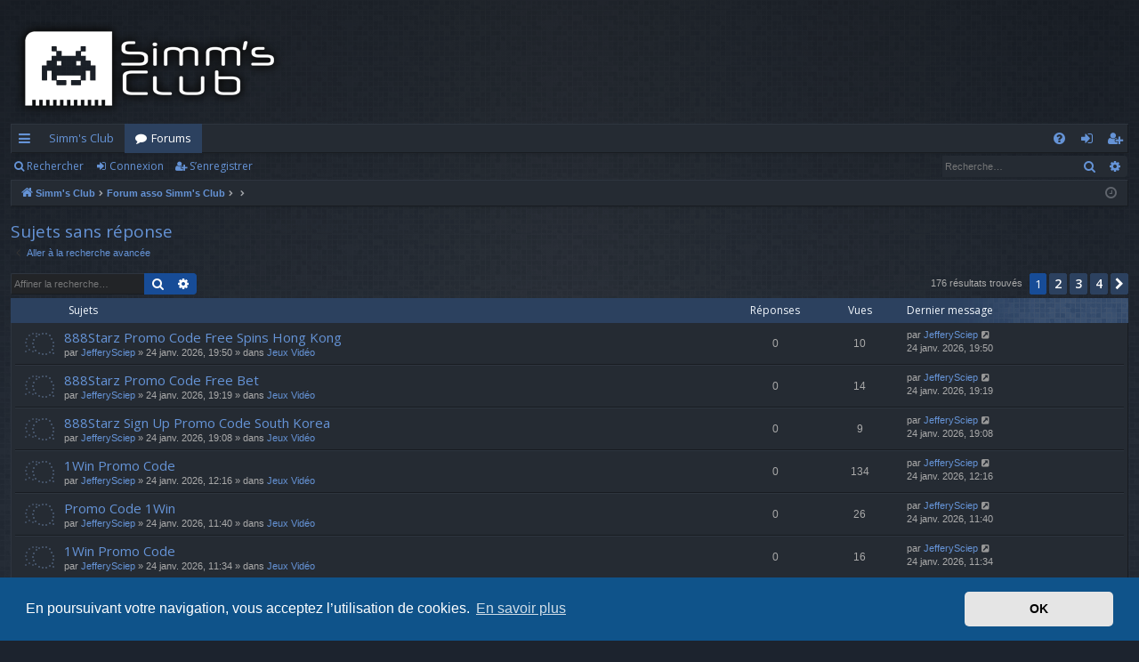

--- FILE ---
content_type: text/html; charset=UTF-8
request_url: https://fo.asso-sc.com/search.php?search_id=unanswered&sid=3ce58446c2884bd62e9ee430e911f429
body_size: 11172
content:

<!DOCTYPE html>
<html dir="ltr" lang="fr">
<head>
<meta charset="utf-8" />
<meta http-equiv="X-UA-Compatible" content="IE=edge" />
<meta name="viewport" content="width=device-width, initial-scale=1" />

<title>Asso Simm's Club - Sujets sans réponse</title>




	<link rel="alternate" type="application/atom+xml" title="Flux - Asso Simm's Club" href="/feed?sid=e494fc64b270b4cb01b85106f0304a94">			<link rel="alternate" type="application/atom+xml" title="Flux - Nouveaux sujets" href="/feed/topics?sid=e494fc64b270b4cb01b85106f0304a94">				

<script>
	WebFontConfig = {
		google: {
			families: ['Open+Sans:300,300i,400,400i,600,600i,700,700i,800,800i&subset=cyrillic,cyrillic-ext,greek,greek-ext,latin-ext,vietnamese']
		}
	};

	(function(d) {
		var wf = d.createElement('script'), s = d.scripts[0];
		wf.src = 'https://ajax.googleapis.com/ajax/libs/webfont/1.5.18/webfont.js';
		wf.async = true;
		s.parentNode.insertBefore(wf, s);
	})(document);
</script>

<link href="https://maxcdn.bootstrapcdn.com/font-awesome/4.7.0/css/font-awesome.min.css" rel="stylesheet">
<link href="./styles/SC-2018/theme/stylesheet.css?assets_version=55" rel="stylesheet">



	<link href="./assets/cookieconsent/cookieconsent.min.css?assets_version=55" rel="stylesheet">

<!--[if lte IE 9]>
	<link href="./styles/SC-2018/theme/tweaks.css?assets_version=55" rel="stylesheet">
<![endif]-->





</head>
<body id="phpbb" class="nojs notouch section-search ltr " data-online-text="En ligne">


	<a id="top" class="top-anchor" accesskey="t"></a>
	<div id="page-header" class="page-width">
		<div class="headerbar" role="banner">
					<div class="inner">

			<div id="site-description" class="site-description">
				<a id="logo" class="logo" href="https://www.asso-sc.com" title="Simm's Club"><img src="./styles/SC-2018/theme/images/logo.png" data-src-hd="./styles/SC-2018/theme/images/logo_hd.png" /></a>
				<p class="sitename">Asso Simm's Club</p>
				<p>Bienvenue sur le Forum de l'association Simm's Club. C'est ici que vous pourrez partager vos passions !</p>
				<p class="skiplink"><a href="#start_here">Vers le contenu</a></p>
			</div>

																		
			</div>
					</div>


				


<div class="navbar tabbed not-static" role="navigation">
	<div class="inner page-width">
		<div class="nav-tabs" data-current-page="search">
			<ul class="leftside">
				<li id="quick-links" class="quick-links tab responsive-menu dropdown-container">
					<a href="#" class="nav-link dropdown-trigger">Accès rapide</a>
					<div class="dropdown">
						<div class="pointer"><div class="pointer-inner"></div></div>
						<ul class="dropdown-contents" role="menu">
								
			<li class="separator"></li>
													<li>
								<a href="./search.php?search_id=unanswered&amp;sid=e494fc64b270b4cb01b85106f0304a94" role="menuitem">
									<i class="icon fa-file-o fa-fw icon-gray" aria-hidden="true"></i><span>Sujets sans réponse</span>
								</a>
							</li>
							<li>
								<a href="./search.php?search_id=active_topics&amp;sid=e494fc64b270b4cb01b85106f0304a94" role="menuitem">
									<i class="icon fa-file-o fa-fw icon-blue" aria-hidden="true"></i><span>Sujets actifs</span>
								</a>
							</li>
							<li class="separator"></li>
							<li>
								<a href="./search.php?sid=e494fc64b270b4cb01b85106f0304a94" role="menuitem">
									<i class="icon fa-search fa-fw" aria-hidden="true"></i><span>Rechercher</span>
								</a>
							</li>	
	
													</ul>
					</div>
				</li>
													<li class="tab home" data-responsive-class="small-icon icon-home">
						<a class="nav-link" href="https://www.asso-sc.com" data-navbar-reference="home">Simm's Club</a>
					</li>
								<li class="tab forums selected" data-responsive-class="small-icon icon-forums">
					<a class="nav-link" href="./index.php?sid=e494fc64b270b4cb01b85106f0304a94">Forums</a>
				</li>
											</ul>
			<ul class="rightside">
								<li class="tab faq" data-select-match="faq" data-responsive-class="small-icon icon-faq">
					<a class="nav-link" href="/help/faq?sid=e494fc64b270b4cb01b85106f0304a94" rel="help" title="Foire aux questions (Questions posées fréquemment)" role="menuitem">
						<i class="icon fa-question-circle fa-fw" aria-hidden="true"></i><span>FAQ</span>
					</a>
				</li>
																									<li class="tab login"  data-skip-responsive="true" data-select-match="login"><a class="nav-link" href="./ucp.php?mode=login&amp;redirect=search.php%3Fsearch_id%3Dunanswered&amp;sid=e494fc64b270b4cb01b85106f0304a94" title="Connexion" accesskey="x" role="menuitem">Connexion</a></li>
											<li class="tab register" data-skip-responsive="true" data-select-match="register"><a class="nav-link" href="./ucp.php?mode=register&amp;sid=e494fc64b270b4cb01b85106f0304a94" role="menuitem">S’enregistrer</a></li>
																	</ul>
		</div>
	</div>
</div>

<div class="navbar secondary with-search">
	<ul role="menubar">
											<li class="small-icon icon-search responsive-hide"><a href="./search.php?sid=e494fc64b270b4cb01b85106f0304a94">Rechercher</a></li>
														<li class="small-icon icon-login"><a href="./ucp.php?mode=login&amp;redirect=search.php%3Fsearch_id%3Dunanswered&amp;sid=e494fc64b270b4cb01b85106f0304a94" title="Connexion">Connexion</a></li>
									<li class="small-icon icon-register"><a href="./ucp.php?mode=register&amp;sid=e494fc64b270b4cb01b85106f0304a94">S’enregistrer</a></li>
									
					<li class="search-box not-responsive">			<div id="search-box" class="search-box search-header" role="search">
				<form action="./search.php?sid=e494fc64b270b4cb01b85106f0304a94" method="get" id="search">
				<fieldset>
					<input name="keywords" id="keywords" type="search" maxlength="128" title="Recherche par mots-clés" class="inputbox search tiny" size="20" value="" placeholder="Recherche…" />
					<button class="button button-search" type="submit" title="Rechercher">
						<i class="icon fa-search fa-fw" aria-hidden="true"></i><span class="sr-only">Rechercher</span>
					</button>
					<a href="./search.php?sid=e494fc64b270b4cb01b85106f0304a94" class="button button-search-end" title="Recherche avancée">
						<i class="icon fa-cog fa-fw" aria-hidden="true"></i><span class="sr-only">Recherche avancée</span>
					</a>
					<input type="hidden" name="sid" value="e494fc64b270b4cb01b85106f0304a94" />

				</fieldset>
				</form>
			</div>
			</li>
			</ul>
</div>

	</div>

<div id="wrap" class="page-width">

	
	<a id="start_here" class="anchor"></a>
	<div id="page-body" class="page-body" role="main">
		<div class="navbar">
	<ul id="nav-breadcrumbs" class="nav-breadcrumbs linklist navlinks" role="menubar">
						<li class="breadcrumbs">
							<span class="crumb"><a href="https://www.asso-sc.com" itemtype="http://data-vocabulary.org/Breadcrumb" itemscope="" data-navbar-reference="home" itemprop="url"><i class="icon fa-home fa-fw" aria-hidden="true"></i><span itemprop="title">Simm's Club</span></a></span>
									<span class="crumb" itemtype="http://data-vocabulary.org/Breadcrumb" itemscope=""><a href="./index.php?sid=e494fc64b270b4cb01b85106f0304a94" accesskey="h" data-navbar-reference="index" itemprop="url"><span itemprop="title">Forum asso Simm's Club</span></a></span>
											<span class="crumb"  itemtype="http://data-vocabulary.org/Breadcrumb" itemscope=""><a href="" itemprop="url"><span itemprop="title"></span></a></span>
															<span class="crumb"  itemtype="http://data-vocabulary.org/Breadcrumb" itemscope=""><a href="" itemprop="url"><span itemprop="title"></span></a></span>
												</li>
		
					<li class="rightside responsive-search">
				<a href="./search.php?sid=e494fc64b270b4cb01b85106f0304a94" title="Voir les options de recherche avancée" role="menuitem">
					<i class="icon fa-search fa-fw" aria-hidden="true"></i><span class="sr-only">Rechercher</span>
				</a>
			</li>
				<li class="rightside dropdown-container icon-only">
			<a href="#" class="dropdown-trigger time" title="Nous sommes le 24 janv. 2026, 20:20"><i class="fa fa-clock-o"></i></a>
			<div class="dropdown">
				<div class="pointer"><div class="pointer-inner"></div></div>
				<ul class="dropdown-contents">
					<li>Nous sommes le 24 janv. 2026, 20:20</li>
					<li>Heures au format <span title="UTC">UTC</span></li>
				</ul>
			</div>
		</li>
	</ul>
</div>

		
		

<h2 class="searchresults-title">Sujets sans réponse</h2>

	<p class="advanced-search-link">
		<a class="arrow-left" href="./search.php?sid=e494fc64b270b4cb01b85106f0304a94" title="Recherche avancée">
			<i class="icon fa-angle-left fa-fw icon-black" aria-hidden="true"></i><span>Aller à la recherche avancée</span>
		</a>
	</p>


	<div class="action-bar bar-top">

			<div class="search-box" role="search">
			<form method="post" action="./search.php?st=0&amp;sk=t&amp;sd=d&amp;sr=topics&amp;sid=e494fc64b270b4cb01b85106f0304a94&amp;search_id=unanswered">
			<fieldset>
				<input class="inputbox search tiny" type="search" name="add_keywords" id="add_keywords" value="" placeholder="Affiner la recherche…" />
				<button class="button button-search" type="submit" title="Rechercher">
					<i class="icon fa-search fa-fw" aria-hidden="true"></i><span class="sr-only">Rechercher</span>
				</button>
				<a href="./search.php?sid=e494fc64b270b4cb01b85106f0304a94" class="button button-search-end" title="Recherche avancée">
					<i class="icon fa-cog fa-fw" aria-hidden="true"></i><span class="sr-only">Recherche avancée</span>
				</a>
			</fieldset>
			</form>
		</div>
	
		
		<div class="pagination">
						176 résultats trouvés
							<ul>
		<li class="active"><span>1</span></li>
				<li><a class="button" href="./search.php?st=0&amp;sk=t&amp;sd=d&amp;sr=topics&amp;sid=e494fc64b270b4cb01b85106f0304a94&amp;search_id=unanswered&amp;start=50" role="button">2</a></li>
				<li><a class="button" href="./search.php?st=0&amp;sk=t&amp;sd=d&amp;sr=topics&amp;sid=e494fc64b270b4cb01b85106f0304a94&amp;search_id=unanswered&amp;start=100" role="button">3</a></li>
				<li><a class="button" href="./search.php?st=0&amp;sk=t&amp;sd=d&amp;sr=topics&amp;sid=e494fc64b270b4cb01b85106f0304a94&amp;search_id=unanswered&amp;start=150" role="button">4</a></li>
				<li class="arrow next"><a class="button button-icon-only" href="./search.php?st=0&amp;sk=t&amp;sd=d&amp;sr=topics&amp;sid=e494fc64b270b4cb01b85106f0304a94&amp;search_id=unanswered&amp;start=50" rel="next" role="button"><i class="icon fa-chevron-right fa-fw" aria-hidden="true"></i><span class="sr-only">Suivante</span></a></li>
	</ul>
					</div>
	</div>


		<div class="forumbg">

		<div class="inner">
		<ul class="topiclist">
			<li class="header">
				<dl class="row-item">
					<dt><div class="list-inner">Sujets</div></dt>
					<dd class="posts">Réponses</dd>
					<dd class="views">Vues</dd>
					<dd class="lastpost"><span>Dernier message</span></dd>
				</dl>
			</li>
		</ul>
		<ul class="topiclist topics">

								<li class="row bg1">
				<dl class="row-item topic_read">
					<dt title="Aucun nouveau message non-lu dans ce sujet.">
												<div class="list-inner">
																					<a href="./viewtopic.php?t=114579&amp;sid=e494fc64b270b4cb01b85106f0304a94" class="topictitle">888Starz Promo Code Free Spins Hong Kong</a>
																												<br />

															<div class="responsive-show" style="display: none;">
									Dernier message par <a href="./memberlist.php?mode=viewprofile&amp;u=10760&amp;sid=e494fc64b270b4cb01b85106f0304a94" class="username">JefferySciep</a> &laquo; <a href="./viewtopic.php?p=134047&amp;sid=e494fc64b270b4cb01b85106f0304a94#p134047" title="Aller au dernier message">24 janv. 2026, 19:50</a>
									<br />Posté dans <a href="./viewforum.php?f=13&amp;sid=e494fc64b270b4cb01b85106f0304a94">Jeux Vidéo</a>
								</div>
														
							<div class="responsive-hide left-box">
																								par <a href="./memberlist.php?mode=viewprofile&amp;u=10760&amp;sid=e494fc64b270b4cb01b85106f0304a94" class="username">JefferySciep</a> &raquo; 24 janv. 2026, 19:50 &raquo; dans <a href="./viewforum.php?f=13&amp;sid=e494fc64b270b4cb01b85106f0304a94">Jeux Vidéo</a>
							</div>

							
													</div>
					</dt>
					<dd class="posts">0 <dfn>Réponses</dfn></dd>
					<dd class="views">10 <dfn>Vues</dfn></dd>
					<dd class="lastpost">
						<span><dfn>Dernier message </dfn>par <a href="./memberlist.php?mode=viewprofile&amp;u=10760&amp;sid=e494fc64b270b4cb01b85106f0304a94" class="username">JefferySciep</a>
															<a href="./viewtopic.php?p=134047&amp;sid=e494fc64b270b4cb01b85106f0304a94#p134047" title="Aller au dernier message">
									<i class="icon fa-external-link-square fa-fw icon-lightgray icon-md" aria-hidden="true"></i><span class="sr-only"></span>
								</a>
														<br />24 janv. 2026, 19:50
						</span>
					</dd>
				</dl>
			</li>
											<li class="row bg2">
				<dl class="row-item topic_read">
					<dt title="Aucun nouveau message non-lu dans ce sujet.">
												<div class="list-inner">
																					<a href="./viewtopic.php?t=114578&amp;sid=e494fc64b270b4cb01b85106f0304a94" class="topictitle">888Starz Promo Code Free Bet</a>
																												<br />

															<div class="responsive-show" style="display: none;">
									Dernier message par <a href="./memberlist.php?mode=viewprofile&amp;u=10760&amp;sid=e494fc64b270b4cb01b85106f0304a94" class="username">JefferySciep</a> &laquo; <a href="./viewtopic.php?p=134046&amp;sid=e494fc64b270b4cb01b85106f0304a94#p134046" title="Aller au dernier message">24 janv. 2026, 19:19</a>
									<br />Posté dans <a href="./viewforum.php?f=13&amp;sid=e494fc64b270b4cb01b85106f0304a94">Jeux Vidéo</a>
								</div>
														
							<div class="responsive-hide left-box">
																								par <a href="./memberlist.php?mode=viewprofile&amp;u=10760&amp;sid=e494fc64b270b4cb01b85106f0304a94" class="username">JefferySciep</a> &raquo; 24 janv. 2026, 19:19 &raquo; dans <a href="./viewforum.php?f=13&amp;sid=e494fc64b270b4cb01b85106f0304a94">Jeux Vidéo</a>
							</div>

							
													</div>
					</dt>
					<dd class="posts">0 <dfn>Réponses</dfn></dd>
					<dd class="views">14 <dfn>Vues</dfn></dd>
					<dd class="lastpost">
						<span><dfn>Dernier message </dfn>par <a href="./memberlist.php?mode=viewprofile&amp;u=10760&amp;sid=e494fc64b270b4cb01b85106f0304a94" class="username">JefferySciep</a>
															<a href="./viewtopic.php?p=134046&amp;sid=e494fc64b270b4cb01b85106f0304a94#p134046" title="Aller au dernier message">
									<i class="icon fa-external-link-square fa-fw icon-lightgray icon-md" aria-hidden="true"></i><span class="sr-only"></span>
								</a>
														<br />24 janv. 2026, 19:19
						</span>
					</dd>
				</dl>
			</li>
											<li class="row bg1">
				<dl class="row-item topic_read">
					<dt title="Aucun nouveau message non-lu dans ce sujet.">
												<div class="list-inner">
																					<a href="./viewtopic.php?t=114577&amp;sid=e494fc64b270b4cb01b85106f0304a94" class="topictitle">888Starz Sign Up Promo Code South Korea</a>
																												<br />

															<div class="responsive-show" style="display: none;">
									Dernier message par <a href="./memberlist.php?mode=viewprofile&amp;u=10760&amp;sid=e494fc64b270b4cb01b85106f0304a94" class="username">JefferySciep</a> &laquo; <a href="./viewtopic.php?p=134045&amp;sid=e494fc64b270b4cb01b85106f0304a94#p134045" title="Aller au dernier message">24 janv. 2026, 19:08</a>
									<br />Posté dans <a href="./viewforum.php?f=13&amp;sid=e494fc64b270b4cb01b85106f0304a94">Jeux Vidéo</a>
								</div>
														
							<div class="responsive-hide left-box">
																								par <a href="./memberlist.php?mode=viewprofile&amp;u=10760&amp;sid=e494fc64b270b4cb01b85106f0304a94" class="username">JefferySciep</a> &raquo; 24 janv. 2026, 19:08 &raquo; dans <a href="./viewforum.php?f=13&amp;sid=e494fc64b270b4cb01b85106f0304a94">Jeux Vidéo</a>
							</div>

							
													</div>
					</dt>
					<dd class="posts">0 <dfn>Réponses</dfn></dd>
					<dd class="views">9 <dfn>Vues</dfn></dd>
					<dd class="lastpost">
						<span><dfn>Dernier message </dfn>par <a href="./memberlist.php?mode=viewprofile&amp;u=10760&amp;sid=e494fc64b270b4cb01b85106f0304a94" class="username">JefferySciep</a>
															<a href="./viewtopic.php?p=134045&amp;sid=e494fc64b270b4cb01b85106f0304a94#p134045" title="Aller au dernier message">
									<i class="icon fa-external-link-square fa-fw icon-lightgray icon-md" aria-hidden="true"></i><span class="sr-only"></span>
								</a>
														<br />24 janv. 2026, 19:08
						</span>
					</dd>
				</dl>
			</li>
											<li class="row bg2">
				<dl class="row-item topic_read">
					<dt title="Aucun nouveau message non-lu dans ce sujet.">
												<div class="list-inner">
																					<a href="./viewtopic.php?t=114576&amp;sid=e494fc64b270b4cb01b85106f0304a94" class="topictitle">1Win Promo Code</a>
																												<br />

															<div class="responsive-show" style="display: none;">
									Dernier message par <a href="./memberlist.php?mode=viewprofile&amp;u=10760&amp;sid=e494fc64b270b4cb01b85106f0304a94" class="username">JefferySciep</a> &laquo; <a href="./viewtopic.php?p=134044&amp;sid=e494fc64b270b4cb01b85106f0304a94#p134044" title="Aller au dernier message">24 janv. 2026, 12:16</a>
									<br />Posté dans <a href="./viewforum.php?f=13&amp;sid=e494fc64b270b4cb01b85106f0304a94">Jeux Vidéo</a>
								</div>
														
							<div class="responsive-hide left-box">
																								par <a href="./memberlist.php?mode=viewprofile&amp;u=10760&amp;sid=e494fc64b270b4cb01b85106f0304a94" class="username">JefferySciep</a> &raquo; 24 janv. 2026, 12:16 &raquo; dans <a href="./viewforum.php?f=13&amp;sid=e494fc64b270b4cb01b85106f0304a94">Jeux Vidéo</a>
							</div>

							
													</div>
					</dt>
					<dd class="posts">0 <dfn>Réponses</dfn></dd>
					<dd class="views">134 <dfn>Vues</dfn></dd>
					<dd class="lastpost">
						<span><dfn>Dernier message </dfn>par <a href="./memberlist.php?mode=viewprofile&amp;u=10760&amp;sid=e494fc64b270b4cb01b85106f0304a94" class="username">JefferySciep</a>
															<a href="./viewtopic.php?p=134044&amp;sid=e494fc64b270b4cb01b85106f0304a94#p134044" title="Aller au dernier message">
									<i class="icon fa-external-link-square fa-fw icon-lightgray icon-md" aria-hidden="true"></i><span class="sr-only"></span>
								</a>
														<br />24 janv. 2026, 12:16
						</span>
					</dd>
				</dl>
			</li>
											<li class="row bg1">
				<dl class="row-item topic_read">
					<dt title="Aucun nouveau message non-lu dans ce sujet.">
												<div class="list-inner">
																					<a href="./viewtopic.php?t=114575&amp;sid=e494fc64b270b4cb01b85106f0304a94" class="topictitle">Promo Code 1Win</a>
																												<br />

															<div class="responsive-show" style="display: none;">
									Dernier message par <a href="./memberlist.php?mode=viewprofile&amp;u=10760&amp;sid=e494fc64b270b4cb01b85106f0304a94" class="username">JefferySciep</a> &laquo; <a href="./viewtopic.php?p=134043&amp;sid=e494fc64b270b4cb01b85106f0304a94#p134043" title="Aller au dernier message">24 janv. 2026, 11:40</a>
									<br />Posté dans <a href="./viewforum.php?f=13&amp;sid=e494fc64b270b4cb01b85106f0304a94">Jeux Vidéo</a>
								</div>
														
							<div class="responsive-hide left-box">
																								par <a href="./memberlist.php?mode=viewprofile&amp;u=10760&amp;sid=e494fc64b270b4cb01b85106f0304a94" class="username">JefferySciep</a> &raquo; 24 janv. 2026, 11:40 &raquo; dans <a href="./viewforum.php?f=13&amp;sid=e494fc64b270b4cb01b85106f0304a94">Jeux Vidéo</a>
							</div>

							
													</div>
					</dt>
					<dd class="posts">0 <dfn>Réponses</dfn></dd>
					<dd class="views">26 <dfn>Vues</dfn></dd>
					<dd class="lastpost">
						<span><dfn>Dernier message </dfn>par <a href="./memberlist.php?mode=viewprofile&amp;u=10760&amp;sid=e494fc64b270b4cb01b85106f0304a94" class="username">JefferySciep</a>
															<a href="./viewtopic.php?p=134043&amp;sid=e494fc64b270b4cb01b85106f0304a94#p134043" title="Aller au dernier message">
									<i class="icon fa-external-link-square fa-fw icon-lightgray icon-md" aria-hidden="true"></i><span class="sr-only"></span>
								</a>
														<br />24 janv. 2026, 11:40
						</span>
					</dd>
				</dl>
			</li>
											<li class="row bg2">
				<dl class="row-item topic_read">
					<dt title="Aucun nouveau message non-lu dans ce sujet.">
												<div class="list-inner">
																					<a href="./viewtopic.php?t=114574&amp;sid=e494fc64b270b4cb01b85106f0304a94" class="topictitle">1Win Promo Code</a>
																												<br />

															<div class="responsive-show" style="display: none;">
									Dernier message par <a href="./memberlist.php?mode=viewprofile&amp;u=10760&amp;sid=e494fc64b270b4cb01b85106f0304a94" class="username">JefferySciep</a> &laquo; <a href="./viewtopic.php?p=134042&amp;sid=e494fc64b270b4cb01b85106f0304a94#p134042" title="Aller au dernier message">24 janv. 2026, 11:34</a>
									<br />Posté dans <a href="./viewforum.php?f=13&amp;sid=e494fc64b270b4cb01b85106f0304a94">Jeux Vidéo</a>
								</div>
														
							<div class="responsive-hide left-box">
																								par <a href="./memberlist.php?mode=viewprofile&amp;u=10760&amp;sid=e494fc64b270b4cb01b85106f0304a94" class="username">JefferySciep</a> &raquo; 24 janv. 2026, 11:34 &raquo; dans <a href="./viewforum.php?f=13&amp;sid=e494fc64b270b4cb01b85106f0304a94">Jeux Vidéo</a>
							</div>

							
													</div>
					</dt>
					<dd class="posts">0 <dfn>Réponses</dfn></dd>
					<dd class="views">16 <dfn>Vues</dfn></dd>
					<dd class="lastpost">
						<span><dfn>Dernier message </dfn>par <a href="./memberlist.php?mode=viewprofile&amp;u=10760&amp;sid=e494fc64b270b4cb01b85106f0304a94" class="username">JefferySciep</a>
															<a href="./viewtopic.php?p=134042&amp;sid=e494fc64b270b4cb01b85106f0304a94#p134042" title="Aller au dernier message">
									<i class="icon fa-external-link-square fa-fw icon-lightgray icon-md" aria-hidden="true"></i><span class="sr-only"></span>
								</a>
														<br />24 janv. 2026, 11:34
						</span>
					</dd>
				</dl>
			</li>
											<li class="row bg1">
				<dl class="row-item topic_read">
					<dt title="Aucun nouveau message non-lu dans ce sujet.">
												<div class="list-inner">
																					<a href="./viewtopic.php?t=114573&amp;sid=e494fc64b270b4cb01b85106f0304a94" class="topictitle">Code Promo 1xbet Pour Parier Gratuitement</a>
																												<br />

															<div class="responsive-show" style="display: none;">
									Dernier message par <a href="./memberlist.php?mode=viewprofile&amp;u=10760&amp;sid=e494fc64b270b4cb01b85106f0304a94" class="username">JefferySciep</a> &laquo; <a href="./viewtopic.php?p=134041&amp;sid=e494fc64b270b4cb01b85106f0304a94#p134041" title="Aller au dernier message">24 janv. 2026, 11:24</a>
									<br />Posté dans <a href="./viewforum.php?f=13&amp;sid=e494fc64b270b4cb01b85106f0304a94">Jeux Vidéo</a>
								</div>
														
							<div class="responsive-hide left-box">
																								par <a href="./memberlist.php?mode=viewprofile&amp;u=10760&amp;sid=e494fc64b270b4cb01b85106f0304a94" class="username">JefferySciep</a> &raquo; 24 janv. 2026, 11:24 &raquo; dans <a href="./viewforum.php?f=13&amp;sid=e494fc64b270b4cb01b85106f0304a94">Jeux Vidéo</a>
							</div>

							
													</div>
					</dt>
					<dd class="posts">0 <dfn>Réponses</dfn></dd>
					<dd class="views">17 <dfn>Vues</dfn></dd>
					<dd class="lastpost">
						<span><dfn>Dernier message </dfn>par <a href="./memberlist.php?mode=viewprofile&amp;u=10760&amp;sid=e494fc64b270b4cb01b85106f0304a94" class="username">JefferySciep</a>
															<a href="./viewtopic.php?p=134041&amp;sid=e494fc64b270b4cb01b85106f0304a94#p134041" title="Aller au dernier message">
									<i class="icon fa-external-link-square fa-fw icon-lightgray icon-md" aria-hidden="true"></i><span class="sr-only"></span>
								</a>
														<br />24 janv. 2026, 11:24
						</span>
					</dd>
				</dl>
			</li>
											<li class="row bg2">
				<dl class="row-item topic_read">
					<dt title="Aucun nouveau message non-lu dans ce sujet.">
												<div class="list-inner">
																					<a href="./viewtopic.php?t=114572&amp;sid=e494fc64b270b4cb01b85106f0304a94" class="topictitle">Meilleur Code Promo 1xbet</a>
																												<br />

															<div class="responsive-show" style="display: none;">
									Dernier message par <a href="./memberlist.php?mode=viewprofile&amp;u=10760&amp;sid=e494fc64b270b4cb01b85106f0304a94" class="username">JefferySciep</a> &laquo; <a href="./viewtopic.php?p=134040&amp;sid=e494fc64b270b4cb01b85106f0304a94#p134040" title="Aller au dernier message">24 janv. 2026, 11:16</a>
									<br />Posté dans <a href="./viewforum.php?f=13&amp;sid=e494fc64b270b4cb01b85106f0304a94">Jeux Vidéo</a>
								</div>
														
							<div class="responsive-hide left-box">
																								par <a href="./memberlist.php?mode=viewprofile&amp;u=10760&amp;sid=e494fc64b270b4cb01b85106f0304a94" class="username">JefferySciep</a> &raquo; 24 janv. 2026, 11:16 &raquo; dans <a href="./viewforum.php?f=13&amp;sid=e494fc64b270b4cb01b85106f0304a94">Jeux Vidéo</a>
							</div>

							
													</div>
					</dt>
					<dd class="posts">0 <dfn>Réponses</dfn></dd>
					<dd class="views">13 <dfn>Vues</dfn></dd>
					<dd class="lastpost">
						<span><dfn>Dernier message </dfn>par <a href="./memberlist.php?mode=viewprofile&amp;u=10760&amp;sid=e494fc64b270b4cb01b85106f0304a94" class="username">JefferySciep</a>
															<a href="./viewtopic.php?p=134040&amp;sid=e494fc64b270b4cb01b85106f0304a94#p134040" title="Aller au dernier message">
									<i class="icon fa-external-link-square fa-fw icon-lightgray icon-md" aria-hidden="true"></i><span class="sr-only"></span>
								</a>
														<br />24 janv. 2026, 11:16
						</span>
					</dd>
				</dl>
			</li>
											<li class="row bg1">
				<dl class="row-item topic_read">
					<dt title="Aucun nouveau message non-lu dans ce sujet.">
												<div class="list-inner">
																					<a href="./viewtopic.php?t=114571&amp;sid=e494fc64b270b4cb01b85106f0304a94" class="topictitle">Chcesz sprawdzonego kasyna online w Polsce? Totalizator Sportowy Kasyno to pierwsze licencjonowane kasyno z licencją Min</a>
																												<br />

															<div class="responsive-show" style="display: none;">
									Dernier message par <a href="./memberlist.php?mode=viewprofile&amp;u=10888&amp;sid=e494fc64b270b4cb01b85106f0304a94" class="username">CrystalCrale</a> &laquo; <a href="./viewtopic.php?p=134039&amp;sid=e494fc64b270b4cb01b85106f0304a94#p134039" title="Aller au dernier message">24 janv. 2026, 10:33</a>
									<br />Posté dans <a href="./viewforum.php?f=1&amp;sid=e494fc64b270b4cb01b85106f0304a94">Organisation de LAN public</a>
								</div>
														
							<div class="responsive-hide left-box">
																								par <a href="./memberlist.php?mode=viewprofile&amp;u=10888&amp;sid=e494fc64b270b4cb01b85106f0304a94" class="username">CrystalCrale</a> &raquo; 24 janv. 2026, 10:33 &raquo; dans <a href="./viewforum.php?f=1&amp;sid=e494fc64b270b4cb01b85106f0304a94">Organisation de LAN public</a>
							</div>

							
													</div>
					</dt>
					<dd class="posts">0 <dfn>Réponses</dfn></dd>
					<dd class="views">132 <dfn>Vues</dfn></dd>
					<dd class="lastpost">
						<span><dfn>Dernier message </dfn>par <a href="./memberlist.php?mode=viewprofile&amp;u=10888&amp;sid=e494fc64b270b4cb01b85106f0304a94" class="username">CrystalCrale</a>
															<a href="./viewtopic.php?p=134039&amp;sid=e494fc64b270b4cb01b85106f0304a94#p134039" title="Aller au dernier message">
									<i class="icon fa-external-link-square fa-fw icon-lightgray icon-md" aria-hidden="true"></i><span class="sr-only"></span>
								</a>
														<br />24 janv. 2026, 10:33
						</span>
					</dd>
				</dl>
			</li>
											<li class="row bg2">
				<dl class="row-item topic_read">
					<dt title="Aucun nouveau message non-lu dans ce sujet.">
												<div class="list-inner">
																					<a href="./viewtopic.php?t=114570&amp;sid=e494fc64b270b4cb01b85106f0304a94" class="topictitle">Xe Rước Dâu Ai Ngồi? Hướng Dẫn Cách Bố Trí Vị Trí Trong Đoàn Xe Cưới</a>
																												<br />

															<div class="responsive-show" style="display: none;">
									Dernier message par <a href="./memberlist.php?mode=viewprofile&amp;u=10858&amp;sid=e494fc64b270b4cb01b85106f0304a94" class="username">todiepnguyen</a> &laquo; <a href="./viewtopic.php?p=134038&amp;sid=e494fc64b270b4cb01b85106f0304a94#p134038" title="Aller au dernier message">24 janv. 2026, 10:08</a>
									<br />Posté dans <a href="./viewforum.php?f=7&amp;sid=e494fc64b270b4cb01b85106f0304a94">Le Bar</a>
								</div>
														
							<div class="responsive-hide left-box">
																								par <a href="./memberlist.php?mode=viewprofile&amp;u=10858&amp;sid=e494fc64b270b4cb01b85106f0304a94" class="username">todiepnguyen</a> &raquo; 24 janv. 2026, 10:08 &raquo; dans <a href="./viewforum.php?f=7&amp;sid=e494fc64b270b4cb01b85106f0304a94">Le Bar</a>
							</div>

							
													</div>
					</dt>
					<dd class="posts">0 <dfn>Réponses</dfn></dd>
					<dd class="views">149 <dfn>Vues</dfn></dd>
					<dd class="lastpost">
						<span><dfn>Dernier message </dfn>par <a href="./memberlist.php?mode=viewprofile&amp;u=10858&amp;sid=e494fc64b270b4cb01b85106f0304a94" class="username">todiepnguyen</a>
															<a href="./viewtopic.php?p=134038&amp;sid=e494fc64b270b4cb01b85106f0304a94#p134038" title="Aller au dernier message">
									<i class="icon fa-external-link-square fa-fw icon-lightgray icon-md" aria-hidden="true"></i><span class="sr-only"></span>
								</a>
														<br />24 janv. 2026, 10:08
						</span>
					</dd>
				</dl>
			</li>
											<li class="row bg1">
				<dl class="row-item topic_read">
					<dt title="Aucun nouveau message non-lu dans ce sujet.">
												<div class="list-inner">
																					<a href="./viewtopic.php?t=114569&amp;sid=e494fc64b270b4cb01b85106f0304a94" class="topictitle">1хслот Промокод</a>
																												<br />

															<div class="responsive-show" style="display: none;">
									Dernier message par <a href="./memberlist.php?mode=viewprofile&amp;u=10760&amp;sid=e494fc64b270b4cb01b85106f0304a94" class="username">JefferySciep</a> &laquo; <a href="./viewtopic.php?p=134037&amp;sid=e494fc64b270b4cb01b85106f0304a94#p134037" title="Aller au dernier message">24 janv. 2026, 01:52</a>
									<br />Posté dans <a href="./viewforum.php?f=13&amp;sid=e494fc64b270b4cb01b85106f0304a94">Jeux Vidéo</a>
								</div>
														
							<div class="responsive-hide left-box">
																								par <a href="./memberlist.php?mode=viewprofile&amp;u=10760&amp;sid=e494fc64b270b4cb01b85106f0304a94" class="username">JefferySciep</a> &raquo; 24 janv. 2026, 01:52 &raquo; dans <a href="./viewforum.php?f=13&amp;sid=e494fc64b270b4cb01b85106f0304a94">Jeux Vidéo</a>
							</div>

							
													</div>
					</dt>
					<dd class="posts">0 <dfn>Réponses</dfn></dd>
					<dd class="views">141 <dfn>Vues</dfn></dd>
					<dd class="lastpost">
						<span><dfn>Dernier message </dfn>par <a href="./memberlist.php?mode=viewprofile&amp;u=10760&amp;sid=e494fc64b270b4cb01b85106f0304a94" class="username">JefferySciep</a>
															<a href="./viewtopic.php?p=134037&amp;sid=e494fc64b270b4cb01b85106f0304a94#p134037" title="Aller au dernier message">
									<i class="icon fa-external-link-square fa-fw icon-lightgray icon-md" aria-hidden="true"></i><span class="sr-only"></span>
								</a>
														<br />24 janv. 2026, 01:52
						</span>
					</dd>
				</dl>
			</li>
											<li class="row bg2">
				<dl class="row-item topic_read">
					<dt title="Aucun nouveau message non-lu dans ce sujet.">
												<div class="list-inner">
																					<a href="./viewtopic.php?t=114568&amp;sid=e494fc64b270b4cb01b85106f0304a94" class="topictitle">1xslots Казино Промокод</a>
																												<br />

															<div class="responsive-show" style="display: none;">
									Dernier message par <a href="./memberlist.php?mode=viewprofile&amp;u=10760&amp;sid=e494fc64b270b4cb01b85106f0304a94" class="username">JefferySciep</a> &laquo; <a href="./viewtopic.php?p=134036&amp;sid=e494fc64b270b4cb01b85106f0304a94#p134036" title="Aller au dernier message">24 janv. 2026, 01:40</a>
									<br />Posté dans <a href="./viewforum.php?f=13&amp;sid=e494fc64b270b4cb01b85106f0304a94">Jeux Vidéo</a>
								</div>
														
							<div class="responsive-hide left-box">
																								par <a href="./memberlist.php?mode=viewprofile&amp;u=10760&amp;sid=e494fc64b270b4cb01b85106f0304a94" class="username">JefferySciep</a> &raquo; 24 janv. 2026, 01:40 &raquo; dans <a href="./viewforum.php?f=13&amp;sid=e494fc64b270b4cb01b85106f0304a94">Jeux Vidéo</a>
							</div>

							
													</div>
					</dt>
					<dd class="posts">0 <dfn>Réponses</dfn></dd>
					<dd class="views">27 <dfn>Vues</dfn></dd>
					<dd class="lastpost">
						<span><dfn>Dernier message </dfn>par <a href="./memberlist.php?mode=viewprofile&amp;u=10760&amp;sid=e494fc64b270b4cb01b85106f0304a94" class="username">JefferySciep</a>
															<a href="./viewtopic.php?p=134036&amp;sid=e494fc64b270b4cb01b85106f0304a94#p134036" title="Aller au dernier message">
									<i class="icon fa-external-link-square fa-fw icon-lightgray icon-md" aria-hidden="true"></i><span class="sr-only"></span>
								</a>
														<br />24 janv. 2026, 01:40
						</span>
					</dd>
				</dl>
			</li>
											<li class="row bg1">
				<dl class="row-item topic_read">
					<dt title="Aucun nouveau message non-lu dans ce sujet.">
												<div class="list-inner">
																					<a href="./viewtopic.php?t=114567&amp;sid=e494fc64b270b4cb01b85106f0304a94" class="topictitle">Melbet Промокод На Ставку</a>
																												<br />

															<div class="responsive-show" style="display: none;">
									Dernier message par <a href="./memberlist.php?mode=viewprofile&amp;u=10760&amp;sid=e494fc64b270b4cb01b85106f0304a94" class="username">JefferySciep</a> &laquo; <a href="./viewtopic.php?p=134035&amp;sid=e494fc64b270b4cb01b85106f0304a94#p134035" title="Aller au dernier message">23 janv. 2026, 22:43</a>
									<br />Posté dans <a href="./viewforum.php?f=13&amp;sid=e494fc64b270b4cb01b85106f0304a94">Jeux Vidéo</a>
								</div>
														
							<div class="responsive-hide left-box">
																								par <a href="./memberlist.php?mode=viewprofile&amp;u=10760&amp;sid=e494fc64b270b4cb01b85106f0304a94" class="username">JefferySciep</a> &raquo; 23 janv. 2026, 22:43 &raquo; dans <a href="./viewforum.php?f=13&amp;sid=e494fc64b270b4cb01b85106f0304a94">Jeux Vidéo</a>
							</div>

							
													</div>
					</dt>
					<dd class="posts">0 <dfn>Réponses</dfn></dd>
					<dd class="views">54 <dfn>Vues</dfn></dd>
					<dd class="lastpost">
						<span><dfn>Dernier message </dfn>par <a href="./memberlist.php?mode=viewprofile&amp;u=10760&amp;sid=e494fc64b270b4cb01b85106f0304a94" class="username">JefferySciep</a>
															<a href="./viewtopic.php?p=134035&amp;sid=e494fc64b270b4cb01b85106f0304a94#p134035" title="Aller au dernier message">
									<i class="icon fa-external-link-square fa-fw icon-lightgray icon-md" aria-hidden="true"></i><span class="sr-only"></span>
								</a>
														<br />23 janv. 2026, 22:43
						</span>
					</dd>
				</dl>
			</li>
											<li class="row bg2">
				<dl class="row-item topic_read">
					<dt title="Aucun nouveau message non-lu dans ce sujet.">
												<div class="list-inner">
																					<a href="./viewtopic.php?t=114566&amp;sid=e494fc64b270b4cb01b85106f0304a94" class="topictitle">Stumbled upon a platform that genuinely tests cashout speeds using actual money — game changer for NZ gamblers</a>
																												<br />

															<div class="responsive-show" style="display: none;">
									Dernier message par <a href="./memberlist.php?mode=viewprofile&amp;u=10765&amp;sid=e494fc64b270b4cb01b85106f0304a94" class="username">SEIMASAB</a> &laquo; <a href="./viewtopic.php?p=134034&amp;sid=e494fc64b270b4cb01b85106f0304a94#p134034" title="Aller au dernier message">23 janv. 2026, 08:04</a>
									<br />Posté dans <a href="./viewforum.php?f=13&amp;sid=e494fc64b270b4cb01b85106f0304a94">Jeux Vidéo</a>
								</div>
														
							<div class="responsive-hide left-box">
																								par <a href="./memberlist.php?mode=viewprofile&amp;u=10765&amp;sid=e494fc64b270b4cb01b85106f0304a94" class="username">SEIMASAB</a> &raquo; 23 janv. 2026, 08:04 &raquo; dans <a href="./viewforum.php?f=13&amp;sid=e494fc64b270b4cb01b85106f0304a94">Jeux Vidéo</a>
							</div>

							
													</div>
					</dt>
					<dd class="posts">0 <dfn>Réponses</dfn></dd>
					<dd class="views">307 <dfn>Vues</dfn></dd>
					<dd class="lastpost">
						<span><dfn>Dernier message </dfn>par <a href="./memberlist.php?mode=viewprofile&amp;u=10765&amp;sid=e494fc64b270b4cb01b85106f0304a94" class="username">SEIMASAB</a>
															<a href="./viewtopic.php?p=134034&amp;sid=e494fc64b270b4cb01b85106f0304a94#p134034" title="Aller au dernier message">
									<i class="icon fa-external-link-square fa-fw icon-lightgray icon-md" aria-hidden="true"></i><span class="sr-only"></span>
								</a>
														<br />23 janv. 2026, 08:04
						</span>
					</dd>
				</dl>
			</li>
											<li class="row bg1">
				<dl class="row-item topic_read">
					<dt title="Aucun nouveau message non-lu dans ce sujet.">
												<div class="list-inner">
																					<a href="./viewtopic.php?t=114565&amp;sid=e494fc64b270b4cb01b85106f0304a94" class="topictitle">Team building à Toulouse sous la pluie</a>
																												<br />

															<div class="responsive-show" style="display: none;">
									Dernier message par <a href="./memberlist.php?mode=viewprofile&amp;u=10878&amp;sid=e494fc64b270b4cb01b85106f0304a94" class="username">Ernesto</a> &laquo; <a href="./viewtopic.php?p=134033&amp;sid=e494fc64b270b4cb01b85106f0304a94#p134033" title="Aller au dernier message">22 janv. 2026, 12:53</a>
									<br />Posté dans <a href="./viewforum.php?f=7&amp;sid=e494fc64b270b4cb01b85106f0304a94">Le Bar</a>
								</div>
														
							<div class="responsive-hide left-box">
																								par <a href="./memberlist.php?mode=viewprofile&amp;u=10878&amp;sid=e494fc64b270b4cb01b85106f0304a94" class="username">Ernesto</a> &raquo; 22 janv. 2026, 12:53 &raquo; dans <a href="./viewforum.php?f=7&amp;sid=e494fc64b270b4cb01b85106f0304a94">Le Bar</a>
							</div>

							
													</div>
					</dt>
					<dd class="posts">0 <dfn>Réponses</dfn></dd>
					<dd class="views">1054 <dfn>Vues</dfn></dd>
					<dd class="lastpost">
						<span><dfn>Dernier message </dfn>par <a href="./memberlist.php?mode=viewprofile&amp;u=10878&amp;sid=e494fc64b270b4cb01b85106f0304a94" class="username">Ernesto</a>
															<a href="./viewtopic.php?p=134033&amp;sid=e494fc64b270b4cb01b85106f0304a94#p134033" title="Aller au dernier message">
									<i class="icon fa-external-link-square fa-fw icon-lightgray icon-md" aria-hidden="true"></i><span class="sr-only"></span>
								</a>
														<br />22 janv. 2026, 12:53
						</span>
					</dd>
				</dl>
			</li>
											<li class="row bg2">
				<dl class="row-item topic_read">
					<dt title="Aucun nouveau message non-lu dans ce sujet.">
												<div class="list-inner">
																					<a href="./viewtopic.php?t=114564&amp;sid=e494fc64b270b4cb01b85106f0304a94" class="topictitle">Présentation</a>
																												<br />

															<div class="responsive-show" style="display: none;">
									Dernier message par <a href="./memberlist.php?mode=viewprofile&amp;u=10878&amp;sid=e494fc64b270b4cb01b85106f0304a94" class="username">Ernesto</a> &laquo; <a href="./viewtopic.php?p=134032&amp;sid=e494fc64b270b4cb01b85106f0304a94#p134032" title="Aller au dernier message">22 janv. 2026, 12:53</a>
									<br />Posté dans <a href="./viewforum.php?f=22&amp;sid=e494fc64b270b4cb01b85106f0304a94">Bienvenue ! Présentez-vous ici.</a>
								</div>
														
							<div class="responsive-hide left-box">
																								par <a href="./memberlist.php?mode=viewprofile&amp;u=10878&amp;sid=e494fc64b270b4cb01b85106f0304a94" class="username">Ernesto</a> &raquo; 22 janv. 2026, 12:53 &raquo; dans <a href="./viewforum.php?f=22&amp;sid=e494fc64b270b4cb01b85106f0304a94">Bienvenue ! Présentez-vous ici.</a>
							</div>

							
													</div>
					</dt>
					<dd class="posts">0 <dfn>Réponses</dfn></dd>
					<dd class="views">827 <dfn>Vues</dfn></dd>
					<dd class="lastpost">
						<span><dfn>Dernier message </dfn>par <a href="./memberlist.php?mode=viewprofile&amp;u=10878&amp;sid=e494fc64b270b4cb01b85106f0304a94" class="username">Ernesto</a>
															<a href="./viewtopic.php?p=134032&amp;sid=e494fc64b270b4cb01b85106f0304a94#p134032" title="Aller au dernier message">
									<i class="icon fa-external-link-square fa-fw icon-lightgray icon-md" aria-hidden="true"></i><span class="sr-only"></span>
								</a>
														<br />22 janv. 2026, 12:53
						</span>
					</dd>
				</dl>
			</li>
											<li class="row bg1">
				<dl class="row-item topic_read">
					<dt title="Aucun nouveau message non-lu dans ce sujet.">
												<div class="list-inner">
																					<a href="./viewtopic.php?t=114563&amp;sid=e494fc64b270b4cb01b85106f0304a94" class="topictitle">Speel Random Runner online - de iconische slot vernieuwd!</a>
																												<br />

															<div class="responsive-show" style="display: none;">
									Dernier message par <a href="./memberlist.php?mode=viewprofile&amp;u=10880&amp;sid=e494fc64b270b4cb01b85106f0304a94" class="username">JameKab</a> &laquo; <a href="./viewtopic.php?p=134031&amp;sid=e494fc64b270b4cb01b85106f0304a94#p134031" title="Aller au dernier message">22 janv. 2026, 09:33</a>
									<br />Posté dans <a href="./viewforum.php?f=1&amp;sid=e494fc64b270b4cb01b85106f0304a94">Organisation de LAN public</a>
								</div>
														
							<div class="responsive-hide left-box">
																								par <a href="./memberlist.php?mode=viewprofile&amp;u=10880&amp;sid=e494fc64b270b4cb01b85106f0304a94" class="username">JameKab</a> &raquo; 22 janv. 2026, 09:33 &raquo; dans <a href="./viewforum.php?f=1&amp;sid=e494fc64b270b4cb01b85106f0304a94">Organisation de LAN public</a>
							</div>

							
													</div>
					</dt>
					<dd class="posts">0 <dfn>Réponses</dfn></dd>
					<dd class="views">1026 <dfn>Vues</dfn></dd>
					<dd class="lastpost">
						<span><dfn>Dernier message </dfn>par <a href="./memberlist.php?mode=viewprofile&amp;u=10880&amp;sid=e494fc64b270b4cb01b85106f0304a94" class="username">JameKab</a>
															<a href="./viewtopic.php?p=134031&amp;sid=e494fc64b270b4cb01b85106f0304a94#p134031" title="Aller au dernier message">
									<i class="icon fa-external-link-square fa-fw icon-lightgray icon-md" aria-hidden="true"></i><span class="sr-only"></span>
								</a>
														<br />22 janv. 2026, 09:33
						</span>
					</dd>
				</dl>
			</li>
											<li class="row bg2">
				<dl class="row-item topic_read">
					<dt title="Aucun nouveau message non-lu dans ce sujet.">
												<div class="list-inner">
																					<a href="./viewtopic.php?t=114562&amp;sid=e494fc64b270b4cb01b85106f0304a94" class="topictitle">Code Promo Melbet Cameroun</a>
																												<br />

															<div class="responsive-show" style="display: none;">
									Dernier message par <a href="./memberlist.php?mode=viewprofile&amp;u=10760&amp;sid=e494fc64b270b4cb01b85106f0304a94" class="username">JefferySciep</a> &laquo; <a href="./viewtopic.php?p=134030&amp;sid=e494fc64b270b4cb01b85106f0304a94#p134030" title="Aller au dernier message">22 janv. 2026, 06:55</a>
									<br />Posté dans <a href="./viewforum.php?f=13&amp;sid=e494fc64b270b4cb01b85106f0304a94">Jeux Vidéo</a>
								</div>
														
							<div class="responsive-hide left-box">
																								par <a href="./memberlist.php?mode=viewprofile&amp;u=10760&amp;sid=e494fc64b270b4cb01b85106f0304a94" class="username">JefferySciep</a> &raquo; 22 janv. 2026, 06:55 &raquo; dans <a href="./viewforum.php?f=13&amp;sid=e494fc64b270b4cb01b85106f0304a94">Jeux Vidéo</a>
							</div>

							
													</div>
					</dt>
					<dd class="posts">0 <dfn>Réponses</dfn></dd>
					<dd class="views">499 <dfn>Vues</dfn></dd>
					<dd class="lastpost">
						<span><dfn>Dernier message </dfn>par <a href="./memberlist.php?mode=viewprofile&amp;u=10760&amp;sid=e494fc64b270b4cb01b85106f0304a94" class="username">JefferySciep</a>
															<a href="./viewtopic.php?p=134030&amp;sid=e494fc64b270b4cb01b85106f0304a94#p134030" title="Aller au dernier message">
									<i class="icon fa-external-link-square fa-fw icon-lightgray icon-md" aria-hidden="true"></i><span class="sr-only"></span>
								</a>
														<br />22 janv. 2026, 06:55
						</span>
					</dd>
				</dl>
			</li>
											<li class="row bg1">
				<dl class="row-item topic_read">
					<dt title="Aucun nouveau message non-lu dans ce sujet.">
												<div class="list-inner">
																					<a href="./viewtopic.php?t=114561&amp;sid=e494fc64b270b4cb01b85106f0304a94" class="topictitle">[Review] Trải Nghiệm Thuê Xe 16 Chỗ Đà Nẵng Đi Huế: Cực Tiện Và Tiết Kiệm!</a>
																												<br />

															<div class="responsive-show" style="display: none;">
									Dernier message par <a href="./memberlist.php?mode=viewprofile&amp;u=10858&amp;sid=e494fc64b270b4cb01b85106f0304a94" class="username">todiepnguyen</a> &laquo; <a href="./viewtopic.php?p=134028&amp;sid=e494fc64b270b4cb01b85106f0304a94#p134028" title="Aller au dernier message">21 janv. 2026, 17:25</a>
									<br />Posté dans <a href="./viewforum.php?f=7&amp;sid=e494fc64b270b4cb01b85106f0304a94">Le Bar</a>
								</div>
														
							<div class="responsive-hide left-box">
																								par <a href="./memberlist.php?mode=viewprofile&amp;u=10858&amp;sid=e494fc64b270b4cb01b85106f0304a94" class="username">todiepnguyen</a> &raquo; 21 janv. 2026, 17:25 &raquo; dans <a href="./viewforum.php?f=7&amp;sid=e494fc64b270b4cb01b85106f0304a94">Le Bar</a>
							</div>

							
													</div>
					</dt>
					<dd class="posts">0 <dfn>Réponses</dfn></dd>
					<dd class="views">234 <dfn>Vues</dfn></dd>
					<dd class="lastpost">
						<span><dfn>Dernier message </dfn>par <a href="./memberlist.php?mode=viewprofile&amp;u=10858&amp;sid=e494fc64b270b4cb01b85106f0304a94" class="username">todiepnguyen</a>
															<a href="./viewtopic.php?p=134028&amp;sid=e494fc64b270b4cb01b85106f0304a94#p134028" title="Aller au dernier message">
									<i class="icon fa-external-link-square fa-fw icon-lightgray icon-md" aria-hidden="true"></i><span class="sr-only"></span>
								</a>
														<br />21 janv. 2026, 17:25
						</span>
					</dd>
				</dl>
			</li>
											<li class="row bg2">
				<dl class="row-item topic_read">
					<dt title="Aucun nouveau message non-lu dans ce sujet.">
												<div class="list-inner">
																					<a href="./viewtopic.php?t=114560&amp;sid=e494fc64b270b4cb01b85106f0304a94" class="topictitle">Ontdek Random Runner nu - de iconische Nederlandse fruitautomaat gemoderniseerd!</a>
																												<br />

															<div class="responsive-show" style="display: none;">
									Dernier message par <a href="./memberlist.php?mode=viewprofile&amp;u=10869&amp;sid=e494fc64b270b4cb01b85106f0304a94" class="username">BelenWeery</a> &laquo; <a href="./viewtopic.php?p=134027&amp;sid=e494fc64b270b4cb01b85106f0304a94#p134027" title="Aller au dernier message">21 janv. 2026, 16:37</a>
									<br />Posté dans <a href="./viewforum.php?f=1&amp;sid=e494fc64b270b4cb01b85106f0304a94">Organisation de LAN public</a>
								</div>
														
							<div class="responsive-hide left-box">
																								par <a href="./memberlist.php?mode=viewprofile&amp;u=10869&amp;sid=e494fc64b270b4cb01b85106f0304a94" class="username">BelenWeery</a> &raquo; 21 janv. 2026, 16:37 &raquo; dans <a href="./viewforum.php?f=1&amp;sid=e494fc64b270b4cb01b85106f0304a94">Organisation de LAN public</a>
							</div>

							
													</div>
					</dt>
					<dd class="posts">0 <dfn>Réponses</dfn></dd>
					<dd class="views">224 <dfn>Vues</dfn></dd>
					<dd class="lastpost">
						<span><dfn>Dernier message </dfn>par <a href="./memberlist.php?mode=viewprofile&amp;u=10869&amp;sid=e494fc64b270b4cb01b85106f0304a94" class="username">BelenWeery</a>
															<a href="./viewtopic.php?p=134027&amp;sid=e494fc64b270b4cb01b85106f0304a94#p134027" title="Aller au dernier message">
									<i class="icon fa-external-link-square fa-fw icon-lightgray icon-md" aria-hidden="true"></i><span class="sr-only"></span>
								</a>
														<br />21 janv. 2026, 16:37
						</span>
					</dd>
				</dl>
			</li>
											<li class="row bg1">
				<dl class="row-item topic_read">
					<dt title="Aucun nouveau message non-lu dans ce sujet.">
												<div class="list-inner">
																					<a href="./viewtopic.php?t=114559&amp;sid=e494fc64b270b4cb01b85106f0304a94" class="topictitle">Ervaar Random Runner online - de legendarische Nederlandse fruitautomaat vernieuwd!</a>
																												<br />

															<div class="responsive-show" style="display: none;">
									Dernier message par <a href="./memberlist.php?mode=viewprofile&amp;u=10868&amp;sid=e494fc64b270b4cb01b85106f0304a94" class="username">ClaraClogy</a> &laquo; <a href="./viewtopic.php?p=134026&amp;sid=e494fc64b270b4cb01b85106f0304a94#p134026" title="Aller au dernier message">21 janv. 2026, 13:52</a>
									<br />Posté dans <a href="./viewforum.php?f=1&amp;sid=e494fc64b270b4cb01b85106f0304a94">Organisation de LAN public</a>
								</div>
														
							<div class="responsive-hide left-box">
																								par <a href="./memberlist.php?mode=viewprofile&amp;u=10868&amp;sid=e494fc64b270b4cb01b85106f0304a94" class="username">ClaraClogy</a> &raquo; 21 janv. 2026, 13:52 &raquo; dans <a href="./viewforum.php?f=1&amp;sid=e494fc64b270b4cb01b85106f0304a94">Organisation de LAN public</a>
							</div>

							
													</div>
					</dt>
					<dd class="posts">0 <dfn>Réponses</dfn></dd>
					<dd class="views">92 <dfn>Vues</dfn></dd>
					<dd class="lastpost">
						<span><dfn>Dernier message </dfn>par <a href="./memberlist.php?mode=viewprofile&amp;u=10868&amp;sid=e494fc64b270b4cb01b85106f0304a94" class="username">ClaraClogy</a>
															<a href="./viewtopic.php?p=134026&amp;sid=e494fc64b270b4cb01b85106f0304a94#p134026" title="Aller au dernier message">
									<i class="icon fa-external-link-square fa-fw icon-lightgray icon-md" aria-hidden="true"></i><span class="sr-only"></span>
								</a>
														<br />21 janv. 2026, 13:52
						</span>
					</dd>
				</dl>
			</li>
											<li class="row bg2">
				<dl class="row-item topic_read">
					<dt title="Aucun nouveau message non-lu dans ce sujet.">
												<div class="list-inner">
																					<a href="./viewtopic.php?t=114558&amp;sid=e494fc64b270b4cb01b85106f0304a94" class="topictitle">Создаем вебсайты, которые реально продают</a>
																												<br />

															<div class="responsive-show" style="display: none;">
									Dernier message par <a href="./memberlist.php?mode=viewprofile&amp;u=10867&amp;sid=e494fc64b270b4cb01b85106f0304a94" class="username">Arinamiz</a> &laquo; <a href="./viewtopic.php?p=134025&amp;sid=e494fc64b270b4cb01b85106f0304a94#p134025" title="Aller au dernier message">21 janv. 2026, 12:54</a>
									<br />Posté dans <a href="./viewforum.php?f=1&amp;sid=e494fc64b270b4cb01b85106f0304a94">Organisation de LAN public</a>
								</div>
														
							<div class="responsive-hide left-box">
																								par <a href="./memberlist.php?mode=viewprofile&amp;u=10867&amp;sid=e494fc64b270b4cb01b85106f0304a94" class="username">Arinamiz</a> &raquo; 21 janv. 2026, 12:54 &raquo; dans <a href="./viewforum.php?f=1&amp;sid=e494fc64b270b4cb01b85106f0304a94">Organisation de LAN public</a>
							</div>

							
													</div>
					</dt>
					<dd class="posts">0 <dfn>Réponses</dfn></dd>
					<dd class="views">104 <dfn>Vues</dfn></dd>
					<dd class="lastpost">
						<span><dfn>Dernier message </dfn>par <a href="./memberlist.php?mode=viewprofile&amp;u=10867&amp;sid=e494fc64b270b4cb01b85106f0304a94" class="username">Arinamiz</a>
															<a href="./viewtopic.php?p=134025&amp;sid=e494fc64b270b4cb01b85106f0304a94#p134025" title="Aller au dernier message">
									<i class="icon fa-external-link-square fa-fw icon-lightgray icon-md" aria-hidden="true"></i><span class="sr-only"></span>
								</a>
														<br />21 janv. 2026, 12:54
						</span>
					</dd>
				</dl>
			</li>
											<li class="row bg1">
				<dl class="row-item topic_read">
					<dt title="Aucun nouveau message non-lu dans ce sujet.">
												<div class="list-inner">
																					<a href="./viewtopic.php?t=114557&amp;sid=e494fc64b270b4cb01b85106f0304a94" class="topictitle">Профессиональные тренировочные блины для штанги от производителя для кроссфита.</a>
																												<br />

															<div class="responsive-show" style="display: none;">
									Dernier message par <a href="./memberlist.php?mode=viewprofile&amp;u=10863&amp;sid=e494fc64b270b4cb01b85106f0304a94" class="username">Sportanome</a> &laquo; <a href="./viewtopic.php?p=134024&amp;sid=e494fc64b270b4cb01b85106f0304a94#p134024" title="Aller au dernier message">21 janv. 2026, 01:23</a>
									<br />Posté dans <a href="./viewforum.php?f=1&amp;sid=e494fc64b270b4cb01b85106f0304a94">Organisation de LAN public</a>
								</div>
														
							<div class="responsive-hide left-box">
																								par <a href="./memberlist.php?mode=viewprofile&amp;u=10863&amp;sid=e494fc64b270b4cb01b85106f0304a94" class="username">Sportanome</a> &raquo; 21 janv. 2026, 01:23 &raquo; dans <a href="./viewforum.php?f=1&amp;sid=e494fc64b270b4cb01b85106f0304a94">Organisation de LAN public</a>
							</div>

							
													</div>
					</dt>
					<dd class="posts">0 <dfn>Réponses</dfn></dd>
					<dd class="views">252 <dfn>Vues</dfn></dd>
					<dd class="lastpost">
						<span><dfn>Dernier message </dfn>par <a href="./memberlist.php?mode=viewprofile&amp;u=10863&amp;sid=e494fc64b270b4cb01b85106f0304a94" class="username">Sportanome</a>
															<a href="./viewtopic.php?p=134024&amp;sid=e494fc64b270b4cb01b85106f0304a94#p134024" title="Aller au dernier message">
									<i class="icon fa-external-link-square fa-fw icon-lightgray icon-md" aria-hidden="true"></i><span class="sr-only"></span>
								</a>
														<br />21 janv. 2026, 01:23
						</span>
					</dd>
				</dl>
			</li>
											<li class="row bg2">
				<dl class="row-item topic_read">
					<dt title="Aucun nouveau message non-lu dans ce sujet.">
												<div class="list-inner">
																					<a href="./viewtopic.php?t=114556&amp;sid=e494fc64b270b4cb01b85106f0304a94" class="topictitle">Vidalista 40 Mg: Clear and Easy-to-Understand Information</a>
																												<br />

															<div class="responsive-show" style="display: none;">
									Dernier message par <a href="./memberlist.php?mode=viewprofile&amp;u=10860&amp;sid=e494fc64b270b4cb01b85106f0304a94" class="username">Daisymiller1561</a> &laquo; <a href="./viewtopic.php?p=134023&amp;sid=e494fc64b270b4cb01b85106f0304a94#p134023" title="Aller au dernier message">20 janv. 2026, 15:14</a>
									<br />Posté dans <a href="./viewforum.php?f=5&amp;sid=e494fc64b270b4cb01b85106f0304a94">Discussion Générale</a>
								</div>
														
							<div class="responsive-hide left-box">
																								par <a href="./memberlist.php?mode=viewprofile&amp;u=10860&amp;sid=e494fc64b270b4cb01b85106f0304a94" class="username">Daisymiller1561</a> &raquo; 20 janv. 2026, 15:14 &raquo; dans <a href="./viewforum.php?f=5&amp;sid=e494fc64b270b4cb01b85106f0304a94">Discussion Générale</a>
							</div>

							
													</div>
					</dt>
					<dd class="posts">0 <dfn>Réponses</dfn></dd>
					<dd class="views">348 <dfn>Vues</dfn></dd>
					<dd class="lastpost">
						<span><dfn>Dernier message </dfn>par <a href="./memberlist.php?mode=viewprofile&amp;u=10860&amp;sid=e494fc64b270b4cb01b85106f0304a94" class="username">Daisymiller1561</a>
															<a href="./viewtopic.php?p=134023&amp;sid=e494fc64b270b4cb01b85106f0304a94#p134023" title="Aller au dernier message">
									<i class="icon fa-external-link-square fa-fw icon-lightgray icon-md" aria-hidden="true"></i><span class="sr-only"></span>
								</a>
														<br />20 janv. 2026, 15:14
						</span>
					</dd>
				</dl>
			</li>
											<li class="row bg1">
				<dl class="row-item topic_read">
					<dt title="Aucun nouveau message non-lu dans ce sujet.">
												<div class="list-inner">
																					<a href="./viewtopic.php?t=114555&amp;sid=e494fc64b270b4cb01b85106f0304a94" class="topictitle">Каким образом пережить отделку дома без нервного срыва</a>
																												<br />

															<div class="responsive-show" style="display: none;">
									Dernier message par <a href="./memberlist.php?mode=viewprofile&amp;u=10859&amp;sid=e494fc64b270b4cb01b85106f0304a94" class="username">Bloprroash</a> &laquo; <a href="./viewtopic.php?p=134022&amp;sid=e494fc64b270b4cb01b85106f0304a94#p134022" title="Aller au dernier message">20 janv. 2026, 08:36</a>
									<br />Posté dans <a href="./viewforum.php?f=1&amp;sid=e494fc64b270b4cb01b85106f0304a94">Organisation de LAN public</a>
								</div>
														
							<div class="responsive-hide left-box">
																								par <a href="./memberlist.php?mode=viewprofile&amp;u=10859&amp;sid=e494fc64b270b4cb01b85106f0304a94" class="username">Bloprroash</a> &raquo; 20 janv. 2026, 08:36 &raquo; dans <a href="./viewforum.php?f=1&amp;sid=e494fc64b270b4cb01b85106f0304a94">Organisation de LAN public</a>
							</div>

							
													</div>
					</dt>
					<dd class="posts">0 <dfn>Réponses</dfn></dd>
					<dd class="views">217 <dfn>Vues</dfn></dd>
					<dd class="lastpost">
						<span><dfn>Dernier message </dfn>par <a href="./memberlist.php?mode=viewprofile&amp;u=10859&amp;sid=e494fc64b270b4cb01b85106f0304a94" class="username">Bloprroash</a>
															<a href="./viewtopic.php?p=134022&amp;sid=e494fc64b270b4cb01b85106f0304a94#p134022" title="Aller au dernier message">
									<i class="icon fa-external-link-square fa-fw icon-lightgray icon-md" aria-hidden="true"></i><span class="sr-only"></span>
								</a>
														<br />20 janv. 2026, 08:36
						</span>
					</dd>
				</dl>
			</li>
											<li class="row bg2">
				<dl class="row-item topic_read">
					<dt title="Aucun nouveau message non-lu dans ce sujet.">
												<div class="list-inner">
																					<a href="./viewtopic.php?t=114554&amp;sid=e494fc64b270b4cb01b85106f0304a94" class="topictitle">Arc Raiders Blaze Grenade Trap Location and How to Use It</a>
																												<br />

															<div class="responsive-show" style="display: none;">
									Dernier message par <a href="./memberlist.php?mode=viewprofile&amp;u=10729&amp;sid=e494fc64b270b4cb01b85106f0304a94" class="username">DarkClaw6</a> &laquo; <a href="./viewtopic.php?p=134021&amp;sid=e494fc64b270b4cb01b85106f0304a94#p134021" title="Aller au dernier message">20 janv. 2026, 07:08</a>
									<br />Posté dans <a href="./viewforum.php?f=1&amp;sid=e494fc64b270b4cb01b85106f0304a94">Organisation de LAN public</a>
								</div>
														
							<div class="responsive-hide left-box">
																								par <a href="./memberlist.php?mode=viewprofile&amp;u=10729&amp;sid=e494fc64b270b4cb01b85106f0304a94" class="username">DarkClaw6</a> &raquo; 20 janv. 2026, 07:08 &raquo; dans <a href="./viewforum.php?f=1&amp;sid=e494fc64b270b4cb01b85106f0304a94">Organisation de LAN public</a>
							</div>

							
													</div>
					</dt>
					<dd class="posts">0 <dfn>Réponses</dfn></dd>
					<dd class="views">155 <dfn>Vues</dfn></dd>
					<dd class="lastpost">
						<span><dfn>Dernier message </dfn>par <a href="./memberlist.php?mode=viewprofile&amp;u=10729&amp;sid=e494fc64b270b4cb01b85106f0304a94" class="username">DarkClaw6</a>
															<a href="./viewtopic.php?p=134021&amp;sid=e494fc64b270b4cb01b85106f0304a94#p134021" title="Aller au dernier message">
									<i class="icon fa-external-link-square fa-fw icon-lightgray icon-md" aria-hidden="true"></i><span class="sr-only"></span>
								</a>
														<br />20 janv. 2026, 07:08
						</span>
					</dd>
				</dl>
			</li>
											<li class="row bg1">
				<dl class="row-item topic_read">
					<dt title="Aucun nouveau message non-lu dans ce sujet.">
												<div class="list-inner">
																					<a href="./viewtopic.php?t=114553&amp;sid=e494fc64b270b4cb01b85106f0304a94" class="topictitle">Buy ARC Raiders Blueprints, Weapons &amp; Items - Enjoy an 8% discount</a>
																												<br />

															<div class="responsive-show" style="display: none;">
									Dernier message par <a href="./memberlist.php?mode=viewprofile&amp;u=10852&amp;sid=e494fc64b270b4cb01b85106f0304a94" class="username">abnerRRR</a> &laquo; <a href="./viewtopic.php?p=134020&amp;sid=e494fc64b270b4cb01b85106f0304a94#p134020" title="Aller au dernier message">20 janv. 2026, 02:07</a>
									<br />Posté dans <a href="./viewforum.php?f=7&amp;sid=e494fc64b270b4cb01b85106f0304a94">Le Bar</a>
								</div>
														
							<div class="responsive-hide left-box">
																								par <a href="./memberlist.php?mode=viewprofile&amp;u=10852&amp;sid=e494fc64b270b4cb01b85106f0304a94" class="username">abnerRRR</a> &raquo; 20 janv. 2026, 02:07 &raquo; dans <a href="./viewforum.php?f=7&amp;sid=e494fc64b270b4cb01b85106f0304a94">Le Bar</a>
							</div>

							
													</div>
					</dt>
					<dd class="posts">0 <dfn>Réponses</dfn></dd>
					<dd class="views">502 <dfn>Vues</dfn></dd>
					<dd class="lastpost">
						<span><dfn>Dernier message </dfn>par <a href="./memberlist.php?mode=viewprofile&amp;u=10852&amp;sid=e494fc64b270b4cb01b85106f0304a94" class="username">abnerRRR</a>
															<a href="./viewtopic.php?p=134020&amp;sid=e494fc64b270b4cb01b85106f0304a94#p134020" title="Aller au dernier message">
									<i class="icon fa-external-link-square fa-fw icon-lightgray icon-md" aria-hidden="true"></i><span class="sr-only"></span>
								</a>
														<br />20 janv. 2026, 02:07
						</span>
					</dd>
				</dl>
			</li>
											<li class="row bg2">
				<dl class="row-item topic_read">
					<dt title="Aucun nouveau message non-lu dans ce sujet.">
												<div class="list-inner">
																					<a href="./viewtopic.php?t=114552&amp;sid=e494fc64b270b4cb01b85106f0304a94" class="topictitle">Buy Diablo 4 Gold, Items &amp; Carry Runs Safely – Season 11 Best Market</a>
																												<br />

															<div class="responsive-show" style="display: none;">
									Dernier message par <a href="./memberlist.php?mode=viewprofile&amp;u=10852&amp;sid=e494fc64b270b4cb01b85106f0304a94" class="username">abnerRRR</a> &laquo; <a href="./viewtopic.php?p=134019&amp;sid=e494fc64b270b4cb01b85106f0304a94#p134019" title="Aller au dernier message">20 janv. 2026, 01:58</a>
									<br />Posté dans <a href="./viewforum.php?f=7&amp;sid=e494fc64b270b4cb01b85106f0304a94">Le Bar</a>
								</div>
														
							<div class="responsive-hide left-box">
																								par <a href="./memberlist.php?mode=viewprofile&amp;u=10852&amp;sid=e494fc64b270b4cb01b85106f0304a94" class="username">abnerRRR</a> &raquo; 20 janv. 2026, 01:58 &raquo; dans <a href="./viewforum.php?f=7&amp;sid=e494fc64b270b4cb01b85106f0304a94">Le Bar</a>
							</div>

							
													</div>
					</dt>
					<dd class="posts">0 <dfn>Réponses</dfn></dd>
					<dd class="views">117 <dfn>Vues</dfn></dd>
					<dd class="lastpost">
						<span><dfn>Dernier message </dfn>par <a href="./memberlist.php?mode=viewprofile&amp;u=10852&amp;sid=e494fc64b270b4cb01b85106f0304a94" class="username">abnerRRR</a>
															<a href="./viewtopic.php?p=134019&amp;sid=e494fc64b270b4cb01b85106f0304a94#p134019" title="Aller au dernier message">
									<i class="icon fa-external-link-square fa-fw icon-lightgray icon-md" aria-hidden="true"></i><span class="sr-only"></span>
								</a>
														<br />20 janv. 2026, 01:58
						</span>
					</dd>
				</dl>
			</li>
											<li class="row bg1">
				<dl class="row-item topic_read">
					<dt title="Aucun nouveau message non-lu dans ce sujet.">
												<div class="list-inner">
																					<a href="./viewtopic.php?t=114551&amp;sid=e494fc64b270b4cb01b85106f0304a94" class="topictitle">FC 26 Time Warp Meta Guide | Build Faster with IGGM</a>
																												<br />

															<div class="responsive-show" style="display: none;">
									Dernier message par <a href="./memberlist.php?mode=viewprofile&amp;u=10852&amp;sid=e494fc64b270b4cb01b85106f0304a94" class="username">abnerRRR</a> &laquo; <a href="./viewtopic.php?p=134018&amp;sid=e494fc64b270b4cb01b85106f0304a94#p134018" title="Aller au dernier message">20 janv. 2026, 01:48</a>
									<br />Posté dans <a href="./viewforum.php?f=7&amp;sid=e494fc64b270b4cb01b85106f0304a94">Le Bar</a>
								</div>
														
							<div class="responsive-hide left-box">
																								par <a href="./memberlist.php?mode=viewprofile&amp;u=10852&amp;sid=e494fc64b270b4cb01b85106f0304a94" class="username">abnerRRR</a> &raquo; 20 janv. 2026, 01:48 &raquo; dans <a href="./viewforum.php?f=7&amp;sid=e494fc64b270b4cb01b85106f0304a94">Le Bar</a>
							</div>

							
													</div>
					</dt>
					<dd class="posts">0 <dfn>Réponses</dfn></dd>
					<dd class="views">129 <dfn>Vues</dfn></dd>
					<dd class="lastpost">
						<span><dfn>Dernier message </dfn>par <a href="./memberlist.php?mode=viewprofile&amp;u=10852&amp;sid=e494fc64b270b4cb01b85106f0304a94" class="username">abnerRRR</a>
															<a href="./viewtopic.php?p=134018&amp;sid=e494fc64b270b4cb01b85106f0304a94#p134018" title="Aller au dernier message">
									<i class="icon fa-external-link-square fa-fw icon-lightgray icon-md" aria-hidden="true"></i><span class="sr-only"></span>
								</a>
														<br />20 janv. 2026, 01:48
						</span>
					</dd>
				</dl>
			</li>
											<li class="row bg2">
				<dl class="row-item topic_read">
					<dt title="Aucun nouveau message non-lu dans ce sujet.">
												<div class="list-inner">
																					<a href="./viewtopic.php?t=114550&amp;sid=e494fc64b270b4cb01b85106f0304a94" class="topictitle">EZG Review: Safe WoW TBC Classic Gold, Items &amp; Boosting Marketplace</a>
																												<br />

															<div class="responsive-show" style="display: none;">
									Dernier message par <a href="./memberlist.php?mode=viewprofile&amp;u=10852&amp;sid=e494fc64b270b4cb01b85106f0304a94" class="username">abnerRRR</a> &laquo; <a href="./viewtopic.php?p=134017&amp;sid=e494fc64b270b4cb01b85106f0304a94#p134017" title="Aller au dernier message">20 janv. 2026, 01:33</a>
									<br />Posté dans <a href="./viewforum.php?f=7&amp;sid=e494fc64b270b4cb01b85106f0304a94">Le Bar</a>
								</div>
														
							<div class="responsive-hide left-box">
																								par <a href="./memberlist.php?mode=viewprofile&amp;u=10852&amp;sid=e494fc64b270b4cb01b85106f0304a94" class="username">abnerRRR</a> &raquo; 20 janv. 2026, 01:33 &raquo; dans <a href="./viewforum.php?f=7&amp;sid=e494fc64b270b4cb01b85106f0304a94">Le Bar</a>
							</div>

							
													</div>
					</dt>
					<dd class="posts">0 <dfn>Réponses</dfn></dd>
					<dd class="views">120 <dfn>Vues</dfn></dd>
					<dd class="lastpost">
						<span><dfn>Dernier message </dfn>par <a href="./memberlist.php?mode=viewprofile&amp;u=10852&amp;sid=e494fc64b270b4cb01b85106f0304a94" class="username">abnerRRR</a>
															<a href="./viewtopic.php?p=134017&amp;sid=e494fc64b270b4cb01b85106f0304a94#p134017" title="Aller au dernier message">
									<i class="icon fa-external-link-square fa-fw icon-lightgray icon-md" aria-hidden="true"></i><span class="sr-only"></span>
								</a>
														<br />20 janv. 2026, 01:33
						</span>
					</dd>
				</dl>
			</li>
											<li class="row bg1">
				<dl class="row-item topic_read">
					<dt title="Aucun nouveau message non-lu dans ce sujet.">
												<div class="list-inner">
																					<a href="./viewtopic.php?t=114549&amp;sid=e494fc64b270b4cb01b85106f0304a94" class="topictitle">Промокод 1вин При Регистрации — Бонус Новым Игрокам</a>
																												<br />

															<div class="responsive-show" style="display: none;">
									Dernier message par <a href="./memberlist.php?mode=viewprofile&amp;u=10760&amp;sid=e494fc64b270b4cb01b85106f0304a94" class="username">JefferySciep</a> &laquo; <a href="./viewtopic.php?p=134016&amp;sid=e494fc64b270b4cb01b85106f0304a94#p134016" title="Aller au dernier message">19 janv. 2026, 17:12</a>
									<br />Posté dans <a href="./viewforum.php?f=13&amp;sid=e494fc64b270b4cb01b85106f0304a94">Jeux Vidéo</a>
								</div>
														
							<div class="responsive-hide left-box">
																								par <a href="./memberlist.php?mode=viewprofile&amp;u=10760&amp;sid=e494fc64b270b4cb01b85106f0304a94" class="username">JefferySciep</a> &raquo; 19 janv. 2026, 17:12 &raquo; dans <a href="./viewforum.php?f=13&amp;sid=e494fc64b270b4cb01b85106f0304a94">Jeux Vidéo</a>
							</div>

							
													</div>
					</dt>
					<dd class="posts">0 <dfn>Réponses</dfn></dd>
					<dd class="views">804 <dfn>Vues</dfn></dd>
					<dd class="lastpost">
						<span><dfn>Dernier message </dfn>par <a href="./memberlist.php?mode=viewprofile&amp;u=10760&amp;sid=e494fc64b270b4cb01b85106f0304a94" class="username">JefferySciep</a>
															<a href="./viewtopic.php?p=134016&amp;sid=e494fc64b270b4cb01b85106f0304a94#p134016" title="Aller au dernier message">
									<i class="icon fa-external-link-square fa-fw icon-lightgray icon-md" aria-hidden="true"></i><span class="sr-only"></span>
								</a>
														<br />19 janv. 2026, 17:12
						</span>
					</dd>
				</dl>
			</li>
											<li class="row bg2">
				<dl class="row-item topic_read">
					<dt title="Aucun nouveau message non-lu dans ce sujet.">
												<div class="list-inner">
																					<a href="./viewtopic.php?t=114548&amp;sid=e494fc64b270b4cb01b85106f0304a94" class="topictitle">Промокод 1win При Пополнении — Бонусные Средства</a>
																												<br />

															<div class="responsive-show" style="display: none;">
									Dernier message par <a href="./memberlist.php?mode=viewprofile&amp;u=10760&amp;sid=e494fc64b270b4cb01b85106f0304a94" class="username">JefferySciep</a> &laquo; <a href="./viewtopic.php?p=134015&amp;sid=e494fc64b270b4cb01b85106f0304a94#p134015" title="Aller au dernier message">19 janv. 2026, 17:01</a>
									<br />Posté dans <a href="./viewforum.php?f=13&amp;sid=e494fc64b270b4cb01b85106f0304a94">Jeux Vidéo</a>
								</div>
														
							<div class="responsive-hide left-box">
																								par <a href="./memberlist.php?mode=viewprofile&amp;u=10760&amp;sid=e494fc64b270b4cb01b85106f0304a94" class="username">JefferySciep</a> &raquo; 19 janv. 2026, 17:01 &raquo; dans <a href="./viewforum.php?f=13&amp;sid=e494fc64b270b4cb01b85106f0304a94">Jeux Vidéo</a>
							</div>

							
													</div>
					</dt>
					<dd class="posts">0 <dfn>Réponses</dfn></dd>
					<dd class="views">118 <dfn>Vues</dfn></dd>
					<dd class="lastpost">
						<span><dfn>Dernier message </dfn>par <a href="./memberlist.php?mode=viewprofile&amp;u=10760&amp;sid=e494fc64b270b4cb01b85106f0304a94" class="username">JefferySciep</a>
															<a href="./viewtopic.php?p=134015&amp;sid=e494fc64b270b4cb01b85106f0304a94#p134015" title="Aller au dernier message">
									<i class="icon fa-external-link-square fa-fw icon-lightgray icon-md" aria-hidden="true"></i><span class="sr-only"></span>
								</a>
														<br />19 janv. 2026, 17:01
						</span>
					</dd>
				</dl>
			</li>
											<li class="row bg1">
				<dl class="row-item topic_read">
					<dt title="Aucun nouveau message non-lu dans ce sujet.">
												<div class="list-inner">
																					<a href="./viewtopic.php?t=114547&amp;sid=e494fc64b270b4cb01b85106f0304a94" class="topictitle">Understanding the Role of the AI Grader and AI Essay Grader in Education</a>
																												<br />

															<div class="responsive-show" style="display: none;">
									Dernier message par <a href="./memberlist.php?mode=viewprofile&amp;u=10857&amp;sid=e494fc64b270b4cb01b85106f0304a94" class="username">fastlearners</a> &laquo; <a href="./viewtopic.php?p=134014&amp;sid=e494fc64b270b4cb01b85106f0304a94#p134014" title="Aller au dernier message">19 janv. 2026, 15:54</a>
									<br />Posté dans <a href="./viewforum.php?f=5&amp;sid=e494fc64b270b4cb01b85106f0304a94">Discussion Générale</a>
								</div>
														
							<div class="responsive-hide left-box">
																								par <a href="./memberlist.php?mode=viewprofile&amp;u=10857&amp;sid=e494fc64b270b4cb01b85106f0304a94" class="username">fastlearners</a> &raquo; 19 janv. 2026, 15:54 &raquo; dans <a href="./viewforum.php?f=5&amp;sid=e494fc64b270b4cb01b85106f0304a94">Discussion Générale</a>
							</div>

							
													</div>
					</dt>
					<dd class="posts">0 <dfn>Réponses</dfn></dd>
					<dd class="views">456 <dfn>Vues</dfn></dd>
					<dd class="lastpost">
						<span><dfn>Dernier message </dfn>par <a href="./memberlist.php?mode=viewprofile&amp;u=10857&amp;sid=e494fc64b270b4cb01b85106f0304a94" class="username">fastlearners</a>
															<a href="./viewtopic.php?p=134014&amp;sid=e494fc64b270b4cb01b85106f0304a94#p134014" title="Aller au dernier message">
									<i class="icon fa-external-link-square fa-fw icon-lightgray icon-md" aria-hidden="true"></i><span class="sr-only"></span>
								</a>
														<br />19 janv. 2026, 15:54
						</span>
					</dd>
				</dl>
			</li>
											<li class="row bg2">
				<dl class="row-item topic_read">
					<dt title="Aucun nouveau message non-lu dans ce sujet.">
												<div class="list-inner">
																					<a href="./viewtopic.php?t=114546&amp;sid=e494fc64b270b4cb01b85106f0304a94" class="topictitle">Аренда джипа Бангкок</a>
																												<br />

															<div class="responsive-show" style="display: none;">
									Dernier message par <a href="./memberlist.php?mode=viewprofile&amp;u=10760&amp;sid=e494fc64b270b4cb01b85106f0304a94" class="username">JefferySciep</a> &laquo; <a href="./viewtopic.php?p=134013&amp;sid=e494fc64b270b4cb01b85106f0304a94#p134013" title="Aller au dernier message">19 janv. 2026, 12:48</a>
									<br />Posté dans <a href="./viewforum.php?f=13&amp;sid=e494fc64b270b4cb01b85106f0304a94">Jeux Vidéo</a>
								</div>
														
							<div class="responsive-hide left-box">
																								par <a href="./memberlist.php?mode=viewprofile&amp;u=10760&amp;sid=e494fc64b270b4cb01b85106f0304a94" class="username">JefferySciep</a> &raquo; 19 janv. 2026, 12:48 &raquo; dans <a href="./viewforum.php?f=13&amp;sid=e494fc64b270b4cb01b85106f0304a94">Jeux Vidéo</a>
							</div>

							
													</div>
					</dt>
					<dd class="posts">0 <dfn>Réponses</dfn></dd>
					<dd class="views">194 <dfn>Vues</dfn></dd>
					<dd class="lastpost">
						<span><dfn>Dernier message </dfn>par <a href="./memberlist.php?mode=viewprofile&amp;u=10760&amp;sid=e494fc64b270b4cb01b85106f0304a94" class="username">JefferySciep</a>
															<a href="./viewtopic.php?p=134013&amp;sid=e494fc64b270b4cb01b85106f0304a94#p134013" title="Aller au dernier message">
									<i class="icon fa-external-link-square fa-fw icon-lightgray icon-md" aria-hidden="true"></i><span class="sr-only"></span>
								</a>
														<br />19 janv. 2026, 12:48
						</span>
					</dd>
				</dl>
			</li>
											<li class="row bg1">
				<dl class="row-item topic_read">
					<dt title="Aucun nouveau message non-lu dans ce sujet.">
												<div class="list-inner">
																					<a href="./viewtopic.php?t=114545&amp;sid=e494fc64b270b4cb01b85106f0304a94" class="topictitle">Expert Dissertation Introduction Writing Services For Strong Academic First Impressions</a>
																												<br />

															<div class="responsive-show" style="display: none;">
									Dernier message par <a href="./memberlist.php?mode=viewprofile&amp;u=10848&amp;sid=e494fc64b270b4cb01b85106f0304a94" class="username">DaveMartin</a> &laquo; <a href="./viewtopic.php?p=134012&amp;sid=e494fc64b270b4cb01b85106f0304a94#p134012" title="Aller au dernier message">17 janv. 2026, 12:38</a>
									<br />Posté dans <a href="./viewforum.php?f=5&amp;sid=e494fc64b270b4cb01b85106f0304a94">Discussion Générale</a>
								</div>
														
							<div class="responsive-hide left-box">
																								par <a href="./memberlist.php?mode=viewprofile&amp;u=10848&amp;sid=e494fc64b270b4cb01b85106f0304a94" class="username">DaveMartin</a> &raquo; 17 janv. 2026, 12:38 &raquo; dans <a href="./viewforum.php?f=5&amp;sid=e494fc64b270b4cb01b85106f0304a94">Discussion Générale</a>
							</div>

							
													</div>
					</dt>
					<dd class="posts">0 <dfn>Réponses</dfn></dd>
					<dd class="views">763 <dfn>Vues</dfn></dd>
					<dd class="lastpost">
						<span><dfn>Dernier message </dfn>par <a href="./memberlist.php?mode=viewprofile&amp;u=10848&amp;sid=e494fc64b270b4cb01b85106f0304a94" class="username">DaveMartin</a>
															<a href="./viewtopic.php?p=134012&amp;sid=e494fc64b270b4cb01b85106f0304a94#p134012" title="Aller au dernier message">
									<i class="icon fa-external-link-square fa-fw icon-lightgray icon-md" aria-hidden="true"></i><span class="sr-only"></span>
								</a>
														<br />17 janv. 2026, 12:38
						</span>
					</dd>
				</dl>
			</li>
											<li class="row bg2">
				<dl class="row-item topic_read">
					<dt title="Aucun nouveau message non-lu dans ce sujet.">
												<div class="list-inner">
																					<a href="./viewtopic.php?t=114544&amp;sid=e494fc64b270b4cb01b85106f0304a94" class="topictitle">Code Promo Inscription 1xbet</a>
																												<br />

															<div class="responsive-show" style="display: none;">
									Dernier message par <a href="./memberlist.php?mode=viewprofile&amp;u=10760&amp;sid=e494fc64b270b4cb01b85106f0304a94" class="username">JefferySciep</a> &laquo; <a href="./viewtopic.php?p=134011&amp;sid=e494fc64b270b4cb01b85106f0304a94#p134011" title="Aller au dernier message">17 janv. 2026, 09:46</a>
									<br />Posté dans <a href="./viewforum.php?f=13&amp;sid=e494fc64b270b4cb01b85106f0304a94">Jeux Vidéo</a>
								</div>
														
							<div class="responsive-hide left-box">
																								par <a href="./memberlist.php?mode=viewprofile&amp;u=10760&amp;sid=e494fc64b270b4cb01b85106f0304a94" class="username">JefferySciep</a> &raquo; 17 janv. 2026, 09:46 &raquo; dans <a href="./viewforum.php?f=13&amp;sid=e494fc64b270b4cb01b85106f0304a94">Jeux Vidéo</a>
							</div>

							
													</div>
					</dt>
					<dd class="posts">0 <dfn>Réponses</dfn></dd>
					<dd class="views">1186 <dfn>Vues</dfn></dd>
					<dd class="lastpost">
						<span><dfn>Dernier message </dfn>par <a href="./memberlist.php?mode=viewprofile&amp;u=10760&amp;sid=e494fc64b270b4cb01b85106f0304a94" class="username">JefferySciep</a>
															<a href="./viewtopic.php?p=134011&amp;sid=e494fc64b270b4cb01b85106f0304a94#p134011" title="Aller au dernier message">
									<i class="icon fa-external-link-square fa-fw icon-lightgray icon-md" aria-hidden="true"></i><span class="sr-only"></span>
								</a>
														<br />17 janv. 2026, 09:46
						</span>
					</dd>
				</dl>
			</li>
											<li class="row bg1">
				<dl class="row-item topic_read">
					<dt title="Aucun nouveau message non-lu dans ce sujet.">
												<div class="list-inner">
																					<a href="./viewtopic.php?t=114543&amp;sid=e494fc64b270b4cb01b85106f0304a94" class="topictitle">When Academic Pressure Explodes Students Quietly Seek Smarter Assignment Writing Solutions</a>
																												<br />

															<div class="responsive-show" style="display: none;">
									Dernier message par <a href="./memberlist.php?mode=viewprofile&amp;u=10846&amp;sid=e494fc64b270b4cb01b85106f0304a94" class="username">EarlFrank</a> &laquo; <a href="./viewtopic.php?p=134010&amp;sid=e494fc64b270b4cb01b85106f0304a94#p134010" title="Aller au dernier message">17 janv. 2026, 09:15</a>
									<br />Posté dans <a href="./viewforum.php?f=5&amp;sid=e494fc64b270b4cb01b85106f0304a94">Discussion Générale</a>
								</div>
														
							<div class="responsive-hide left-box">
																								par <a href="./memberlist.php?mode=viewprofile&amp;u=10846&amp;sid=e494fc64b270b4cb01b85106f0304a94" class="username">EarlFrank</a> &raquo; 17 janv. 2026, 09:15 &raquo; dans <a href="./viewforum.php?f=5&amp;sid=e494fc64b270b4cb01b85106f0304a94">Discussion Générale</a>
							</div>

							
													</div>
					</dt>
					<dd class="posts">0 <dfn>Réponses</dfn></dd>
					<dd class="views">226 <dfn>Vues</dfn></dd>
					<dd class="lastpost">
						<span><dfn>Dernier message </dfn>par <a href="./memberlist.php?mode=viewprofile&amp;u=10846&amp;sid=e494fc64b270b4cb01b85106f0304a94" class="username">EarlFrank</a>
															<a href="./viewtopic.php?p=134010&amp;sid=e494fc64b270b4cb01b85106f0304a94#p134010" title="Aller au dernier message">
									<i class="icon fa-external-link-square fa-fw icon-lightgray icon-md" aria-hidden="true"></i><span class="sr-only"></span>
								</a>
														<br />17 janv. 2026, 09:15
						</span>
					</dd>
				</dl>
			</li>
											<li class="row bg2">
				<dl class="row-item topic_read">
					<dt title="Aucun nouveau message non-lu dans ce sujet.">
												<div class="list-inner">
																					<a href="./viewtopic.php?t=114542&amp;sid=e494fc64b270b4cb01b85106f0304a94" class="topictitle">Code Promo 1xbet AlgГ©rie</a>
																												<br />

															<div class="responsive-show" style="display: none;">
									Dernier message par <a href="./memberlist.php?mode=viewprofile&amp;u=10760&amp;sid=e494fc64b270b4cb01b85106f0304a94" class="username">JefferySciep</a> &laquo; <a href="./viewtopic.php?p=134009&amp;sid=e494fc64b270b4cb01b85106f0304a94#p134009" title="Aller au dernier message">17 janv. 2026, 08:42</a>
									<br />Posté dans <a href="./viewforum.php?f=13&amp;sid=e494fc64b270b4cb01b85106f0304a94">Jeux Vidéo</a>
								</div>
														
							<div class="responsive-hide left-box">
																								par <a href="./memberlist.php?mode=viewprofile&amp;u=10760&amp;sid=e494fc64b270b4cb01b85106f0304a94" class="username">JefferySciep</a> &raquo; 17 janv. 2026, 08:42 &raquo; dans <a href="./viewforum.php?f=13&amp;sid=e494fc64b270b4cb01b85106f0304a94">Jeux Vidéo</a>
							</div>

							
													</div>
					</dt>
					<dd class="posts">0 <dfn>Réponses</dfn></dd>
					<dd class="views">195 <dfn>Vues</dfn></dd>
					<dd class="lastpost">
						<span><dfn>Dernier message </dfn>par <a href="./memberlist.php?mode=viewprofile&amp;u=10760&amp;sid=e494fc64b270b4cb01b85106f0304a94" class="username">JefferySciep</a>
															<a href="./viewtopic.php?p=134009&amp;sid=e494fc64b270b4cb01b85106f0304a94#p134009" title="Aller au dernier message">
									<i class="icon fa-external-link-square fa-fw icon-lightgray icon-md" aria-hidden="true"></i><span class="sr-only"></span>
								</a>
														<br />17 janv. 2026, 08:42
						</span>
					</dd>
				</dl>
			</li>
											<li class="row bg1">
				<dl class="row-item topic_read">
					<dt title="Aucun nouveau message non-lu dans ce sujet.">
												<div class="list-inner">
																					<a href="./viewtopic.php?t=114541&amp;sid=e494fc64b270b4cb01b85106f0304a94" class="topictitle">Comprehensive TEAS Exam Guidance For Students Overwhelmed By Life’s Demands</a>
																												<br />

															<div class="responsive-show" style="display: none;">
									Dernier message par <a href="./memberlist.php?mode=viewprofile&amp;u=10845&amp;sid=e494fc64b270b4cb01b85106f0304a94" class="username">StevenAllen</a> &laquo; <a href="./viewtopic.php?p=134008&amp;sid=e494fc64b270b4cb01b85106f0304a94#p134008" title="Aller au dernier message">17 janv. 2026, 07:40</a>
									<br />Posté dans <a href="./viewforum.php?f=5&amp;sid=e494fc64b270b4cb01b85106f0304a94">Discussion Générale</a>
								</div>
														
							<div class="responsive-hide left-box">
																								par <a href="./memberlist.php?mode=viewprofile&amp;u=10845&amp;sid=e494fc64b270b4cb01b85106f0304a94" class="username">StevenAllen</a> &raquo; 17 janv. 2026, 07:40 &raquo; dans <a href="./viewforum.php?f=5&amp;sid=e494fc64b270b4cb01b85106f0304a94">Discussion Générale</a>
							</div>

							
													</div>
					</dt>
					<dd class="posts">0 <dfn>Réponses</dfn></dd>
					<dd class="views">197 <dfn>Vues</dfn></dd>
					<dd class="lastpost">
						<span><dfn>Dernier message </dfn>par <a href="./memberlist.php?mode=viewprofile&amp;u=10845&amp;sid=e494fc64b270b4cb01b85106f0304a94" class="username">StevenAllen</a>
															<a href="./viewtopic.php?p=134008&amp;sid=e494fc64b270b4cb01b85106f0304a94#p134008" title="Aller au dernier message">
									<i class="icon fa-external-link-square fa-fw icon-lightgray icon-md" aria-hidden="true"></i><span class="sr-only"></span>
								</a>
														<br />17 janv. 2026, 07:40
						</span>
					</dd>
				</dl>
			</li>
											<li class="row bg2">
				<dl class="row-item topic_read">
					<dt title="Aucun nouveau message non-lu dans ce sujet.">
												<div class="list-inner">
																					<a href="./viewtopic.php?t=114540&amp;sid=e494fc64b270b4cb01b85106f0304a94" class="topictitle">1xslots Промокод При Регистрации</a>
																												<br />

															<div class="responsive-show" style="display: none;">
									Dernier message par <a href="./memberlist.php?mode=viewprofile&amp;u=10760&amp;sid=e494fc64b270b4cb01b85106f0304a94" class="username">JefferySciep</a> &laquo; <a href="./viewtopic.php?p=134007&amp;sid=e494fc64b270b4cb01b85106f0304a94#p134007" title="Aller au dernier message">17 janv. 2026, 01:29</a>
									<br />Posté dans <a href="./viewforum.php?f=13&amp;sid=e494fc64b270b4cb01b85106f0304a94">Jeux Vidéo</a>
								</div>
														
							<div class="responsive-hide left-box">
																								par <a href="./memberlist.php?mode=viewprofile&amp;u=10760&amp;sid=e494fc64b270b4cb01b85106f0304a94" class="username">JefferySciep</a> &raquo; 17 janv. 2026, 01:29 &raquo; dans <a href="./viewforum.php?f=13&amp;sid=e494fc64b270b4cb01b85106f0304a94">Jeux Vidéo</a>
							</div>

							
													</div>
					</dt>
					<dd class="posts">0 <dfn>Réponses</dfn></dd>
					<dd class="views">275 <dfn>Vues</dfn></dd>
					<dd class="lastpost">
						<span><dfn>Dernier message </dfn>par <a href="./memberlist.php?mode=viewprofile&amp;u=10760&amp;sid=e494fc64b270b4cb01b85106f0304a94" class="username">JefferySciep</a>
															<a href="./viewtopic.php?p=134007&amp;sid=e494fc64b270b4cb01b85106f0304a94#p134007" title="Aller au dernier message">
									<i class="icon fa-external-link-square fa-fw icon-lightgray icon-md" aria-hidden="true"></i><span class="sr-only"></span>
								</a>
														<br />17 janv. 2026, 01:29
						</span>
					</dd>
				</dl>
			</li>
											<li class="row bg1">
				<dl class="row-item topic_read">
					<dt title="Aucun nouveau message non-lu dans ce sujet.">
												<div class="list-inner">
																					<a href="./viewtopic.php?t=114539&amp;sid=e494fc64b270b4cb01b85106f0304a94" class="topictitle">Bonus Code Para 1win</a>
																												<br />

															<div class="responsive-show" style="display: none;">
									Dernier message par <a href="./memberlist.php?mode=viewprofile&amp;u=10760&amp;sid=e494fc64b270b4cb01b85106f0304a94" class="username">JefferySciep</a> &laquo; <a href="./viewtopic.php?p=134006&amp;sid=e494fc64b270b4cb01b85106f0304a94#p134006" title="Aller au dernier message">17 janv. 2026, 01:14</a>
									<br />Posté dans <a href="./viewforum.php?f=13&amp;sid=e494fc64b270b4cb01b85106f0304a94">Jeux Vidéo</a>
								</div>
														
							<div class="responsive-hide left-box">
																								par <a href="./memberlist.php?mode=viewprofile&amp;u=10760&amp;sid=e494fc64b270b4cb01b85106f0304a94" class="username">JefferySciep</a> &raquo; 17 janv. 2026, 01:14 &raquo; dans <a href="./viewforum.php?f=13&amp;sid=e494fc64b270b4cb01b85106f0304a94">Jeux Vidéo</a>
							</div>

							
													</div>
					</dt>
					<dd class="posts">0 <dfn>Réponses</dfn></dd>
					<dd class="views">156 <dfn>Vues</dfn></dd>
					<dd class="lastpost">
						<span><dfn>Dernier message </dfn>par <a href="./memberlist.php?mode=viewprofile&amp;u=10760&amp;sid=e494fc64b270b4cb01b85106f0304a94" class="username">JefferySciep</a>
															<a href="./viewtopic.php?p=134006&amp;sid=e494fc64b270b4cb01b85106f0304a94#p134006" title="Aller au dernier message">
									<i class="icon fa-external-link-square fa-fw icon-lightgray icon-md" aria-hidden="true"></i><span class="sr-only"></span>
								</a>
														<br />17 janv. 2026, 01:14
						</span>
					</dd>
				</dl>
			</li>
											<li class="row bg2">
				<dl class="row-item topic_read">
					<dt title="Aucun nouveau message non-lu dans ce sujet.">
												<div class="list-inner">
																					<a href="./viewtopic.php?t=114538&amp;sid=e494fc64b270b4cb01b85106f0304a94" class="topictitle">Code Promo 888starz Cameroun</a>
																												<br />

															<div class="responsive-show" style="display: none;">
									Dernier message par <a href="./memberlist.php?mode=viewprofile&amp;u=10760&amp;sid=e494fc64b270b4cb01b85106f0304a94" class="username">JefferySciep</a> &laquo; <a href="./viewtopic.php?p=134005&amp;sid=e494fc64b270b4cb01b85106f0304a94#p134005" title="Aller au dernier message">16 janv. 2026, 22:26</a>
									<br />Posté dans <a href="./viewforum.php?f=13&amp;sid=e494fc64b270b4cb01b85106f0304a94">Jeux Vidéo</a>
								</div>
														
							<div class="responsive-hide left-box">
																								par <a href="./memberlist.php?mode=viewprofile&amp;u=10760&amp;sid=e494fc64b270b4cb01b85106f0304a94" class="username">JefferySciep</a> &raquo; 16 janv. 2026, 22:26 &raquo; dans <a href="./viewforum.php?f=13&amp;sid=e494fc64b270b4cb01b85106f0304a94">Jeux Vidéo</a>
							</div>

							
													</div>
					</dt>
					<dd class="posts">0 <dfn>Réponses</dfn></dd>
					<dd class="views">203 <dfn>Vues</dfn></dd>
					<dd class="lastpost">
						<span><dfn>Dernier message </dfn>par <a href="./memberlist.php?mode=viewprofile&amp;u=10760&amp;sid=e494fc64b270b4cb01b85106f0304a94" class="username">JefferySciep</a>
															<a href="./viewtopic.php?p=134005&amp;sid=e494fc64b270b4cb01b85106f0304a94#p134005" title="Aller au dernier message">
									<i class="icon fa-external-link-square fa-fw icon-lightgray icon-md" aria-hidden="true"></i><span class="sr-only"></span>
								</a>
														<br />16 janv. 2026, 22:26
						</span>
					</dd>
				</dl>
			</li>
											<li class="row bg1">
				<dl class="row-item topic_read">
					<dt title="Aucun nouveau message non-lu dans ce sujet.">
												<div class="list-inner">
																					<a href="./viewtopic.php?t=114536&amp;sid=e494fc64b270b4cb01b85106f0304a94" class="topictitle">Code Promo Melbet Cote D Ivoire</a>
																												<br />

															<div class="responsive-show" style="display: none;">
									Dernier message par <a href="./memberlist.php?mode=viewprofile&amp;u=10760&amp;sid=e494fc64b270b4cb01b85106f0304a94" class="username">JefferySciep</a> &laquo; <a href="./viewtopic.php?p=134001&amp;sid=e494fc64b270b4cb01b85106f0304a94#p134001" title="Aller au dernier message">15 janv. 2026, 14:02</a>
									<br />Posté dans <a href="./viewforum.php?f=13&amp;sid=e494fc64b270b4cb01b85106f0304a94">Jeux Vidéo</a>
								</div>
														
							<div class="responsive-hide left-box">
																								par <a href="./memberlist.php?mode=viewprofile&amp;u=10760&amp;sid=e494fc64b270b4cb01b85106f0304a94" class="username">JefferySciep</a> &raquo; 15 janv. 2026, 14:02 &raquo; dans <a href="./viewforum.php?f=13&amp;sid=e494fc64b270b4cb01b85106f0304a94">Jeux Vidéo</a>
							</div>

							
													</div>
					</dt>
					<dd class="posts">0 <dfn>Réponses</dfn></dd>
					<dd class="views">661 <dfn>Vues</dfn></dd>
					<dd class="lastpost">
						<span><dfn>Dernier message </dfn>par <a href="./memberlist.php?mode=viewprofile&amp;u=10760&amp;sid=e494fc64b270b4cb01b85106f0304a94" class="username">JefferySciep</a>
															<a href="./viewtopic.php?p=134001&amp;sid=e494fc64b270b4cb01b85106f0304a94#p134001" title="Aller au dernier message">
									<i class="icon fa-external-link-square fa-fw icon-lightgray icon-md" aria-hidden="true"></i><span class="sr-only"></span>
								</a>
														<br />15 janv. 2026, 14:02
						</span>
					</dd>
				</dl>
			</li>
											<li class="row bg2">
				<dl class="row-item topic_read">
					<dt title="Aucun nouveau message non-lu dans ce sujet.">
												<div class="list-inner">
																					<a href="./viewtopic.php?t=114535&amp;sid=e494fc64b270b4cb01b85106f0304a94" class="topictitle">Купить постоянный виртуальный номер — используй в любых странах</a>
																												<br />

															<div class="responsive-show" style="display: none;">
									Dernier message par <a href="./memberlist.php?mode=viewprofile&amp;u=10822&amp;sid=e494fc64b270b4cb01b85106f0304a94" class="username">Williesluch</a> &laquo; <a href="./viewtopic.php?p=134000&amp;sid=e494fc64b270b4cb01b85106f0304a94#p134000" title="Aller au dernier message">14 janv. 2026, 23:38</a>
									<br />Posté dans <a href="./viewforum.php?f=1&amp;sid=e494fc64b270b4cb01b85106f0304a94">Organisation de LAN public</a>
								</div>
														
							<div class="responsive-hide left-box">
																								par <a href="./memberlist.php?mode=viewprofile&amp;u=10822&amp;sid=e494fc64b270b4cb01b85106f0304a94" class="username">Williesluch</a> &raquo; 14 janv. 2026, 23:38 &raquo; dans <a href="./viewforum.php?f=1&amp;sid=e494fc64b270b4cb01b85106f0304a94">Organisation de LAN public</a>
							</div>

							
													</div>
					</dt>
					<dd class="posts">0 <dfn>Réponses</dfn></dd>
					<dd class="views">2144 <dfn>Vues</dfn></dd>
					<dd class="lastpost">
						<span><dfn>Dernier message </dfn>par <a href="./memberlist.php?mode=viewprofile&amp;u=10822&amp;sid=e494fc64b270b4cb01b85106f0304a94" class="username">Williesluch</a>
															<a href="./viewtopic.php?p=134000&amp;sid=e494fc64b270b4cb01b85106f0304a94#p134000" title="Aller au dernier message">
									<i class="icon fa-external-link-square fa-fw icon-lightgray icon-md" aria-hidden="true"></i><span class="sr-only"></span>
								</a>
														<br />14 janv. 2026, 23:38
						</span>
					</dd>
				</dl>
			</li>
											<li class="row bg1">
				<dl class="row-item topic_read">
					<dt title="Aucun nouveau message non-lu dans ce sujet.">
												<div class="list-inner">
																					<a href="./viewtopic.php?t=114534&amp;sid=e494fc64b270b4cb01b85106f0304a94" class="topictitle">Виртуальный номер для смс навсегда — надёжно и просто</a>
																												<br />

															<div class="responsive-show" style="display: none;">
									Dernier message par <a href="./memberlist.php?mode=viewprofile&amp;u=10821&amp;sid=e494fc64b270b4cb01b85106f0304a94" class="username">Arthurnen</a> &laquo; <a href="./viewtopic.php?p=133999&amp;sid=e494fc64b270b4cb01b85106f0304a94#p133999" title="Aller au dernier message">14 janv. 2026, 23:21</a>
									<br />Posté dans <a href="./viewforum.php?f=1&amp;sid=e494fc64b270b4cb01b85106f0304a94">Organisation de LAN public</a>
								</div>
														
							<div class="responsive-hide left-box">
																								par <a href="./memberlist.php?mode=viewprofile&amp;u=10821&amp;sid=e494fc64b270b4cb01b85106f0304a94" class="username">Arthurnen</a> &raquo; 14 janv. 2026, 23:21 &raquo; dans <a href="./viewforum.php?f=1&amp;sid=e494fc64b270b4cb01b85106f0304a94">Organisation de LAN public</a>
							</div>

							
													</div>
					</dt>
					<dd class="posts">0 <dfn>Réponses</dfn></dd>
					<dd class="views">258 <dfn>Vues</dfn></dd>
					<dd class="lastpost">
						<span><dfn>Dernier message </dfn>par <a href="./memberlist.php?mode=viewprofile&amp;u=10821&amp;sid=e494fc64b270b4cb01b85106f0304a94" class="username">Arthurnen</a>
															<a href="./viewtopic.php?p=133999&amp;sid=e494fc64b270b4cb01b85106f0304a94#p133999" title="Aller au dernier message">
									<i class="icon fa-external-link-square fa-fw icon-lightgray icon-md" aria-hidden="true"></i><span class="sr-only"></span>
								</a>
														<br />14 janv. 2026, 23:21
						</span>
					</dd>
				</dl>
			</li>
											<li class="row bg2">
				<dl class="row-item topic_read">
					<dt title="Aucun nouveau message non-lu dans ce sujet.">
												<div class="list-inner">
																					<a href="./viewtopic.php?t=114533&amp;sid=e494fc64b270b4cb01b85106f0304a94" class="topictitle">Meine neue Seite: Welche Anbieter halten was sie versprechen — jetzt verfugbar</a>
																												<br />

															<div class="responsive-show" style="display: none;">
									Dernier message par <a href="./memberlist.php?mode=viewprofile&amp;u=10765&amp;sid=e494fc64b270b4cb01b85106f0304a94" class="username">SEIMASAB</a> &laquo; <a href="./viewtopic.php?p=133997&amp;sid=e494fc64b270b4cb01b85106f0304a94#p133997" title="Aller au dernier message">14 janv. 2026, 12:28</a>
									<br />Posté dans <a href="./viewforum.php?f=13&amp;sid=e494fc64b270b4cb01b85106f0304a94">Jeux Vidéo</a>
								</div>
														
							<div class="responsive-hide left-box">
																								par <a href="./memberlist.php?mode=viewprofile&amp;u=10765&amp;sid=e494fc64b270b4cb01b85106f0304a94" class="username">SEIMASAB</a> &raquo; 14 janv. 2026, 12:28 &raquo; dans <a href="./viewforum.php?f=13&amp;sid=e494fc64b270b4cb01b85106f0304a94">Jeux Vidéo</a>
							</div>

							
													</div>
					</dt>
					<dd class="posts">0 <dfn>Réponses</dfn></dd>
					<dd class="views">504 <dfn>Vues</dfn></dd>
					<dd class="lastpost">
						<span><dfn>Dernier message </dfn>par <a href="./memberlist.php?mode=viewprofile&amp;u=10765&amp;sid=e494fc64b270b4cb01b85106f0304a94" class="username">SEIMASAB</a>
															<a href="./viewtopic.php?p=133997&amp;sid=e494fc64b270b4cb01b85106f0304a94#p133997" title="Aller au dernier message">
									<i class="icon fa-external-link-square fa-fw icon-lightgray icon-md" aria-hidden="true"></i><span class="sr-only"></span>
								</a>
														<br />14 janv. 2026, 12:28
						</span>
					</dd>
				</dl>
			</li>
											<li class="row bg1">
				<dl class="row-item topic_read">
					<dt title="Aucun nouveau message non-lu dans ce sujet.">
												<div class="list-inner">
																					<a href="./viewtopic.php?t=114532&amp;sid=e494fc64b270b4cb01b85106f0304a94" class="topictitle">Nach langer Vorbereitung: Casino Ratgeber — geht an den Start</a>
																												<br />

															<div class="responsive-show" style="display: none;">
									Dernier message par <a href="./memberlist.php?mode=viewprofile&amp;u=10751&amp;sid=e494fc64b270b4cb01b85106f0304a94" class="username">cynctawn</a> &laquo; <a href="./viewtopic.php?p=133996&amp;sid=e494fc64b270b4cb01b85106f0304a94#p133996" title="Aller au dernier message">14 janv. 2026, 05:48</a>
									<br />Posté dans <a href="./viewforum.php?f=13&amp;sid=e494fc64b270b4cb01b85106f0304a94">Jeux Vidéo</a>
								</div>
														
							<div class="responsive-hide left-box">
																								par <a href="./memberlist.php?mode=viewprofile&amp;u=10751&amp;sid=e494fc64b270b4cb01b85106f0304a94" class="username">cynctawn</a> &raquo; 14 janv. 2026, 05:48 &raquo; dans <a href="./viewforum.php?f=13&amp;sid=e494fc64b270b4cb01b85106f0304a94">Jeux Vidéo</a>
							</div>

							
													</div>
					</dt>
					<dd class="posts">0 <dfn>Réponses</dfn></dd>
					<dd class="views">269 <dfn>Vues</dfn></dd>
					<dd class="lastpost">
						<span><dfn>Dernier message </dfn>par <a href="./memberlist.php?mode=viewprofile&amp;u=10751&amp;sid=e494fc64b270b4cb01b85106f0304a94" class="username">cynctawn</a>
															<a href="./viewtopic.php?p=133996&amp;sid=e494fc64b270b4cb01b85106f0304a94#p133996" title="Aller au dernier message">
									<i class="icon fa-external-link-square fa-fw icon-lightgray icon-md" aria-hidden="true"></i><span class="sr-only"></span>
								</a>
														<br />14 janv. 2026, 05:48
						</span>
					</dd>
				</dl>
			</li>
											<li class="row bg2">
				<dl class="row-item topic_read">
					<dt title="Aucun nouveau message non-lu dans ce sujet.">
												<div class="list-inner">
																					<a href="./viewtopic.php?t=114531&amp;sid=e494fc64b270b4cb01b85106f0304a94" class="topictitle">Nach wochenlanger Vorbereitung: Neutrale Glucksspiel-Anbieter im Test — eure Perspektive wurde mich freuen</a>
																												<br />

															<div class="responsive-show" style="display: none;">
									Dernier message par <a href="./memberlist.php?mode=viewprofile&amp;u=10765&amp;sid=e494fc64b270b4cb01b85106f0304a94" class="username">SEIMASAB</a> &laquo; <a href="./viewtopic.php?p=133995&amp;sid=e494fc64b270b4cb01b85106f0304a94#p133995" title="Aller au dernier message">14 janv. 2026, 05:32</a>
									<br />Posté dans <a href="./viewforum.php?f=13&amp;sid=e494fc64b270b4cb01b85106f0304a94">Jeux Vidéo</a>
								</div>
														
							<div class="responsive-hide left-box">
																								par <a href="./memberlist.php?mode=viewprofile&amp;u=10765&amp;sid=e494fc64b270b4cb01b85106f0304a94" class="username">SEIMASAB</a> &raquo; 14 janv. 2026, 05:32 &raquo; dans <a href="./viewforum.php?f=13&amp;sid=e494fc64b270b4cb01b85106f0304a94">Jeux Vidéo</a>
							</div>

							
													</div>
					</dt>
					<dd class="posts">0 <dfn>Réponses</dfn></dd>
					<dd class="views">259 <dfn>Vues</dfn></dd>
					<dd class="lastpost">
						<span><dfn>Dernier message </dfn>par <a href="./memberlist.php?mode=viewprofile&amp;u=10765&amp;sid=e494fc64b270b4cb01b85106f0304a94" class="username">SEIMASAB</a>
															<a href="./viewtopic.php?p=133995&amp;sid=e494fc64b270b4cb01b85106f0304a94#p133995" title="Aller au dernier message">
									<i class="icon fa-external-link-square fa-fw icon-lightgray icon-md" aria-hidden="true"></i><span class="sr-only"></span>
								</a>
														<br />14 janv. 2026, 05:32
						</span>
					</dd>
				</dl>
			</li>
											<li class="row bg1">
				<dl class="row-item topic_read">
					<dt title="Aucun nouveau message non-lu dans ce sujet.">
												<div class="list-inner">
																					<a href="./viewtopic.php?t=114530&amp;sid=e494fc64b270b4cb01b85106f0304a94" class="topictitle">Взять машину напрокат в анталии</a>
																												<br />

															<div class="responsive-show" style="display: none;">
									Dernier message par <a href="./memberlist.php?mode=viewprofile&amp;u=10760&amp;sid=e494fc64b270b4cb01b85106f0304a94" class="username">JefferySciep</a> &laquo; <a href="./viewtopic.php?p=133992&amp;sid=e494fc64b270b4cb01b85106f0304a94#p133992" title="Aller au dernier message">13 janv. 2026, 22:40</a>
									<br />Posté dans <a href="./viewforum.php?f=13&amp;sid=e494fc64b270b4cb01b85106f0304a94">Jeux Vidéo</a>
								</div>
														
							<div class="responsive-hide left-box">
																								par <a href="./memberlist.php?mode=viewprofile&amp;u=10760&amp;sid=e494fc64b270b4cb01b85106f0304a94" class="username">JefferySciep</a> &raquo; 13 janv. 2026, 22:40 &raquo; dans <a href="./viewforum.php?f=13&amp;sid=e494fc64b270b4cb01b85106f0304a94">Jeux Vidéo</a>
							</div>

							
													</div>
					</dt>
					<dd class="posts">0 <dfn>Réponses</dfn></dd>
					<dd class="views">396 <dfn>Vues</dfn></dd>
					<dd class="lastpost">
						<span><dfn>Dernier message </dfn>par <a href="./memberlist.php?mode=viewprofile&amp;u=10760&amp;sid=e494fc64b270b4cb01b85106f0304a94" class="username">JefferySciep</a>
															<a href="./viewtopic.php?p=133992&amp;sid=e494fc64b270b4cb01b85106f0304a94#p133992" title="Aller au dernier message">
									<i class="icon fa-external-link-square fa-fw icon-lightgray icon-md" aria-hidden="true"></i><span class="sr-only"></span>
								</a>
														<br />13 janv. 2026, 22:40
						</span>
					</dd>
				</dl>
			</li>
											<li class="row bg2">
				<dl class="row-item topic_read">
					<dt title="Aucun nouveau message non-lu dans ce sujet.">
												<div class="list-inner">
																					<a href="./viewtopic.php?t=114529&amp;sid=e494fc64b270b4cb01b85106f0304a94" class="topictitle">Аренда авто в аэропорту анталии</a>
																												<br />

															<div class="responsive-show" style="display: none;">
									Dernier message par <a href="./memberlist.php?mode=viewprofile&amp;u=10760&amp;sid=e494fc64b270b4cb01b85106f0304a94" class="username">JefferySciep</a> &laquo; <a href="./viewtopic.php?p=133991&amp;sid=e494fc64b270b4cb01b85106f0304a94#p133991" title="Aller au dernier message">13 janv. 2026, 21:09</a>
									<br />Posté dans <a href="./viewforum.php?f=13&amp;sid=e494fc64b270b4cb01b85106f0304a94">Jeux Vidéo</a>
								</div>
														
							<div class="responsive-hide left-box">
																								par <a href="./memberlist.php?mode=viewprofile&amp;u=10760&amp;sid=e494fc64b270b4cb01b85106f0304a94" class="username">JefferySciep</a> &raquo; 13 janv. 2026, 21:09 &raquo; dans <a href="./viewforum.php?f=13&amp;sid=e494fc64b270b4cb01b85106f0304a94">Jeux Vidéo</a>
							</div>

							
													</div>
					</dt>
					<dd class="posts">0 <dfn>Réponses</dfn></dd>
					<dd class="views">289 <dfn>Vues</dfn></dd>
					<dd class="lastpost">
						<span><dfn>Dernier message </dfn>par <a href="./memberlist.php?mode=viewprofile&amp;u=10760&amp;sid=e494fc64b270b4cb01b85106f0304a94" class="username">JefferySciep</a>
															<a href="./viewtopic.php?p=133991&amp;sid=e494fc64b270b4cb01b85106f0304a94#p133991" title="Aller au dernier message">
									<i class="icon fa-external-link-square fa-fw icon-lightgray icon-md" aria-hidden="true"></i><span class="sr-only"></span>
								</a>
														<br />13 janv. 2026, 21:09
						</span>
					</dd>
				</dl>
			</li>
							</ul>

		</div>
	</div>
	

<div class="action-bar bottom">
		<form method="post" action="./search.php?st=0&amp;sk=t&amp;sd=d&amp;sr=topics&amp;sid=e494fc64b270b4cb01b85106f0304a94&amp;search_id=unanswered">
		<div class="dropdown-container dropdown-container-left dropdown-button-control sort-tools">
	<span title="Options d’affichage et de tri" class="button button-secondary dropdown-trigger dropdown-select">
		<i class="icon fa-sort-amount-asc fa-fw" aria-hidden="true"></i>
		<span class="caret"><i class="icon fa-sort-down fa-fw" aria-hidden="true"></i></span>
	</span>
	<div class="dropdown hidden">
		<div class="pointer"><div class="pointer-inner"></div></div>
		<div class="dropdown-contents">
			<fieldset class="display-options">
							<label>Afficher : <select name="st" id="st"><option value="0" selected="selected">Tous les résultats</option><option value="1">1 jour</option><option value="7">7 jours</option><option value="14">2 semaines</option><option value="30">1 mois</option><option value="90">3 mois</option><option value="180">6 mois</option><option value="365">1 an</option></select></label>
								<label>Trier par : <select name="sk" id="sk"><option value="a">Auteur</option><option value="t" selected="selected">Date</option><option value="f">Forum</option><option value="i">Titre du sujet</option><option value="s">Sujet du message</option></select></label>
				<label>Ordre : <select name="sd" id="sd"><option value="a">Croissant</option><option value="d" selected="selected">Décroissant</option></select></label>
								<hr class="dashed" />
				<input type="submit" class="button2" name="sort" value="Aller" />
						</fieldset>
		</div>
	</div>
</div>
	</form>
		
	<div class="pagination">
		176 résultats trouvés
					<ul>
		<li class="active"><span>1</span></li>
				<li><a class="button" href="./search.php?st=0&amp;sk=t&amp;sd=d&amp;sr=topics&amp;sid=e494fc64b270b4cb01b85106f0304a94&amp;search_id=unanswered&amp;start=50" role="button">2</a></li>
				<li><a class="button" href="./search.php?st=0&amp;sk=t&amp;sd=d&amp;sr=topics&amp;sid=e494fc64b270b4cb01b85106f0304a94&amp;search_id=unanswered&amp;start=100" role="button">3</a></li>
				<li><a class="button" href="./search.php?st=0&amp;sk=t&amp;sd=d&amp;sr=topics&amp;sid=e494fc64b270b4cb01b85106f0304a94&amp;search_id=unanswered&amp;start=150" role="button">4</a></li>
				<li class="arrow next"><a class="button button-icon-only" href="./search.php?st=0&amp;sk=t&amp;sd=d&amp;sr=topics&amp;sid=e494fc64b270b4cb01b85106f0304a94&amp;search_id=unanswered&amp;start=50" rel="next" role="button"><i class="icon fa-chevron-right fa-fw" aria-hidden="true"></i><span class="sr-only">Suivante</span></a></li>
	</ul>
			</div>
</div>


<div class="action-bar actions-jump">
		<p class="jumpbox-return">
		<a class="left-box arrow-left" href="./search.php?sid=e494fc64b270b4cb01b85106f0304a94" title="Recherche avancée" accesskey="r">
			<i class="icon fa-angle-left fa-fw icon-black" aria-hidden="true"></i><span>Aller à la recherche avancée</span>
		</a>
	</p>
	
		<div class="jumpbox dropdown-container dropdown-container-right dropdown-up dropdown-left dropdown-button-control" id="jumpbox">
			<span title="Aller à" class="button button-secondary dropdown-trigger dropdown-select">
				<span>Aller à</span>
				<span class="caret"><i class="icon fa-sort-down fa-fw" aria-hidden="true"></i></span>
			</span>
		<div class="dropdown">
			<div class="pointer"><div class="pointer-inner"></div></div>
			<ul class="dropdown-contents">
																				<li><a href="./viewforum.php?f=23&amp;sid=e494fc64b270b4cb01b85106f0304a94" class="jumpbox-cat-link"> <span> Les LAN</span></a></li>																<li><a href="./viewforum.php?f=1&amp;sid=e494fc64b270b4cb01b85106f0304a94" class="jumpbox-sub-link"><span class="spacer"></span> <span>&#8627; &nbsp; Organisation de LAN public</span></a></li>																<li><a href="./viewforum.php?f=3&amp;sid=e494fc64b270b4cb01b85106f0304a94" class="jumpbox-sub-link"><span class="spacer"></span> <span>&#8627; &nbsp; Organisation de tournois</span></a></li>																<li><a href="./viewforum.php?f=4&amp;sid=e494fc64b270b4cb01b85106f0304a94" class="jumpbox-sub-link"><span class="spacer"></span> <span>&#8627; &nbsp; Evènements, non Simm's Club</span></a></li>																<li><a href="./viewforum.php?f=24&amp;sid=e494fc64b270b4cb01b85106f0304a94" class="jumpbox-cat-link"> <span> Général</span></a></li>																<li><a href="./viewforum.php?f=22&amp;sid=e494fc64b270b4cb01b85106f0304a94" class="jumpbox-sub-link"><span class="spacer"></span> <span>&#8627; &nbsp; Bienvenue ! Présentez-vous ici.</span></a></li>																<li><a href="./viewforum.php?f=5&amp;sid=e494fc64b270b4cb01b85106f0304a94" class="jumpbox-sub-link"><span class="spacer"></span> <span>&#8627; &nbsp; Discussion Générale</span></a></li>																<li><a href="./viewforum.php?f=6&amp;sid=e494fc64b270b4cb01b85106f0304a94" class="jumpbox-sub-link"><span class="spacer"></span> <span>&#8627; &nbsp; International Board</span></a></li>																<li><a href="./viewforum.php?f=7&amp;sid=e494fc64b270b4cb01b85106f0304a94" class="jumpbox-sub-link"><span class="spacer"></span> <span>&#8627; &nbsp; Le Bar</span></a></li>																<li><a href="./viewforum.php?f=8&amp;sid=e494fc64b270b4cb01b85106f0304a94" class="jumpbox-sub-link"><span class="spacer"></span> <span>&#8627; &nbsp; Le Marché</span></a></li>																<li><a href="./viewforum.php?f=9&amp;sid=e494fc64b270b4cb01b85106f0304a94" class="jumpbox-sub-link"><span class="spacer"></span> <span>&#8627; &nbsp; Remarques et suggestions</span></a></li>																<li><a href="./viewforum.php?f=25&amp;sid=e494fc64b270b4cb01b85106f0304a94" class="jumpbox-cat-link"> <span> Culture</span></a></li>																<li><a href="./viewforum.php?f=10&amp;sid=e494fc64b270b4cb01b85106f0304a94" class="jumpbox-sub-link"><span class="spacer"></span> <span>&#8627; &nbsp; Cinéma</span></a></li>																<li><a href="./viewforum.php?f=11&amp;sid=e494fc64b270b4cb01b85106f0304a94" class="jumpbox-sub-link"><span class="spacer"></span> <span>&#8627; &nbsp; Musique</span></a></li>																<li><a href="./viewforum.php?f=12&amp;sid=e494fc64b270b4cb01b85106f0304a94" class="jumpbox-sub-link"><span class="spacer"></span> <span>&#8627; &nbsp; Animation</span></a></li>																<li><a href="./viewforum.php?f=26&amp;sid=e494fc64b270b4cb01b85106f0304a94" class="jumpbox-cat-link"> <span> Jeux Vidéo</span></a></li>																<li><a href="./viewforum.php?f=13&amp;sid=e494fc64b270b4cb01b85106f0304a94" class="jumpbox-sub-link"><span class="spacer"></span> <span>&#8627; &nbsp; Jeux Vidéo</span></a></li>																<li><a href="./viewforum.php?f=14&amp;sid=e494fc64b270b4cb01b85106f0304a94" class="jumpbox-sub-link"><span class="spacer"></span> <span>&#8627; &nbsp; Discussion STR</span></a></li>																<li><a href="./viewforum.php?f=15&amp;sid=e494fc64b270b4cb01b85106f0304a94" class="jumpbox-sub-link"><span class="spacer"></span> <span>&#8627; &nbsp; Discussion FPS</span></a></li>																<li><a href="./viewforum.php?f=16&amp;sid=e494fc64b270b4cb01b85106f0304a94" class="jumpbox-sub-link"><span class="spacer"></span> <span>&#8627; &nbsp; Discussion RPG</span></a></li>																<li><a href="./viewforum.php?f=17&amp;sid=e494fc64b270b4cb01b85106f0304a94" class="jumpbox-sub-link"><span class="spacer"></span> <span>&#8627; &nbsp; Discussion MMORPG</span></a></li>																<li><a href="./viewforum.php?f=27&amp;sid=e494fc64b270b4cb01b85106f0304a94" class="jumpbox-cat-link"> <span> Hardware</span></a></li>																<li><a href="./viewforum.php?f=18&amp;sid=e494fc64b270b4cb01b85106f0304a94" class="jumpbox-sub-link"><span class="spacer"></span> <span>&#8627; &nbsp; Hardware PC</span></a></li>																<li><a href="./viewforum.php?f=19&amp;sid=e494fc64b270b4cb01b85106f0304a94" class="jumpbox-sub-link"><span class="spacer"></span> <span>&#8627; &nbsp; Hardware Consoles</span></a></li>																<li><a href="./viewforum.php?f=20&amp;sid=e494fc64b270b4cb01b85106f0304a94" class="jumpbox-sub-link"><span class="spacer"></span> <span>&#8627; &nbsp; Émulation</span></a></li>											</ul>
		</div>
	</div>

	</div>

			</div>


	<div class="navbar" role="navigation">
	<div class="inner">

	<ul id="nav-footer" class="nav-footer linklist" role="menubar">
		<li class="breadcrumbs">
							<span class="crumb"><a href="https://www.asso-sc.com" data-navbar-reference="home"><i class="icon fa-home fa-fw" aria-hidden="true"></i><span>Simm's Club</span></a></span>									<span class="crumb"><a href="./index.php?sid=e494fc64b270b4cb01b85106f0304a94" data-navbar-reference="index"><span>Forum asso Simm's Club</span></a></span>					</li>
		
				<li class="rightside">Heures au format <span title="UTC">UTC</span></li>
							<li class="rightside">
				<a href="/user/delete_cookies?sid=e494fc64b270b4cb01b85106f0304a94" data-ajax="true" data-refresh="true" role="menuitem">
					<i class="icon fa-trash fa-fw" aria-hidden="true"></i><span>Supprimer les cookies</span>
				</a>
			</li>
																<li class="rightside" data-last-responsive="true">
				<a href="./memberlist.php?mode=contactadmin&amp;sid=e494fc64b270b4cb01b85106f0304a94" role="menuitem">
					<i class="icon fa-envelope fa-fw" aria-hidden="true"></i><span>Nous contacter</span>
				</a>
			</li>
			</ul>

	</div>
</div>
</div>

<div id="page-footer" class="page-width" role="contentinfo">
	
	<div class="copyright">
				Développé par <a href="https://www.phpbb.com/">phpBB</a>&reg; Forum Software &copy; phpBB Limited
		<br /><a href="http://www.asso-sc.com/">Simm's Club</a> theme based on Digi from <a href="http://www.artodia.com/">Arty</a>. Mise à jour phpBB 3.2 par MrGaby
		<br />Traduit par <a href="https://www.phpbb-fr.com">phpBB-fr.com</a>							</div>

	<div id="darkenwrapper" class="darkenwrapper" data-ajax-error-title="Erreur AJAX" data-ajax-error-text="Quelque chose s’est mal passé lors du traitement de votre demande." data-ajax-error-text-abort="Requête annulée par l’utilisateur." data-ajax-error-text-timeout="Votre demande a expiré. Essayez à nouveau." data-ajax-error-text-parsererror="Quelque chose s’est mal passé lors du traitement de votre demande et le serveur a renvoyé une réponse invalide.">
		<div id="darken" class="darken">&nbsp;</div>
	</div>

	<div id="phpbb_alert" class="phpbb_alert" data-l-err="Erreur" data-l-timeout-processing-req="Délai d’attente de la demande dépassé.">
		<a href="#" class="alert_close">
		</a>
		<h3 class="alert_title">&nbsp;</h3><p class="alert_text"></p>
	</div>
	<div id="phpbb_confirm" class="phpbb_alert">
		<a href="#" class="alert_close">
		</a>
		<div class="alert_text"></div>
	</div>
</div>


<div>
	<a id="bottom" class="anchor" accesskey="z"></a>
	</div>

<script type="text/javascript" src="//ajax.googleapis.com/ajax/libs/jquery/3.7.1/jquery.min.js"></script>
<script type="text/javascript">window.jQuery || document.write('\x3Cscript src="./assets/javascript/jquery.min.js?assets_version=55">\x3C/script>');</script><script type="text/javascript" src="./assets/javascript/core.js?assets_version=55"></script>
	<script type="text/javascript">
		(function($){
			var $fa_cdn = $('head').find('link[rel="stylesheet"]').first(),
				$span = $('<span class="fa" style="display:none"></span>').appendTo('body');
			if ($span.css('fontFamily') !== 'FontAwesome' ) {
				$fa_cdn.after('<link href="./assets/css/font-awesome.min.css" rel="stylesheet">');
				$fa_cdn.remove();
			}
			$span.remove();
		})(jQuery);
	</script>

	<script src="./assets/cookieconsent/cookieconsent.min.js?assets_version=55"></script>
	<script>
		window.addEventListener("load", function(){
			window.cookieconsent.initialise({
				"palette": {
					"popup": {
						"background": "#0F538A"
					},
					"button": {
						"background": "#E5E5E5"
					}
				},
				"theme": "classic",
				"content": {
					"message": "En\u0020poursuivant\u0020votre\u0020navigation,\u0020vous\u0020acceptez\u0020l\u2019utilisation\u0020de\u0020cookies.",
					"dismiss": "OK",
					"link": "En\u0020savoir\u0020plus",
					"href": "https\u003A\/\/www.cnil.fr\/fr\/cookies\u002Dtraceurs\u002Dque\u002Ddit\u002Dla\u002Dloi"
				}
			})});
	</script>


<script src="./styles/SC-2018/template/forum_fn.js?assets_version=55"></script>
<script src="./styles/SC-2018/template/ajax.js?assets_version=55"></script>



</body>
</html>
